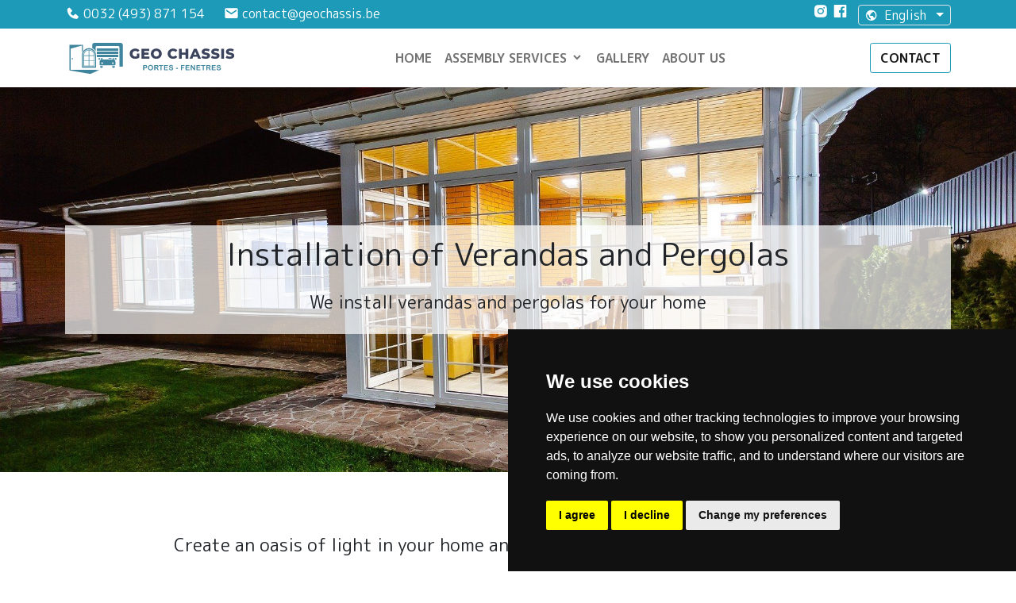

--- FILE ---
content_type: text/html; charset=utf-8
request_url: https://geochassis.be/en/installation-verandas-et-pergolas
body_size: 11172
content:
<!DOCTYPE html>
<html lang="en">

<head>
  <meta charset="utf-8">
  <meta name="viewport" content="width=device-width, initial-scale=1">
  <title>Installation of Verandas and Pergolas - GEO CHASSIS</title>
  <meta name="description" content="The GEO CHASSIS team installs verandas and pergolas for a panoramic view of the exterior of your home and pleasant and comfortable experiences." />
  <base href="https://geochassis.be/" target="_top">
  <link href="https://cdn.jsdelivr.net/npm/bootstrap@5.1.3/dist/css/bootstrap.min.css" rel="stylesheet" integrity="sha384-1BmE4kWBq78iYhFldvKuhfTAU6auU8tT94WrHftjDbrCEXSU1oBoqyl2QvZ6jIW3" crossorigin="anonymous">
  <link rel="stylesheet" href="https://cdnjs.cloudflare.com/ajax/libs/simplelightbox/2.7.0/simple-lightbox.css" integrity="sha512-8WAX0xL/cHZ38RXoX2gtuqkAwmDVAzGwoFVmHvn46IDHGWOjTHx0vcl9OapNrfOzpFtql0SNkv+0y0b5Fm8ZkA==" crossorigin="anonymous" />
  <link rel="stylesheet" href="https://cdnjs.cloudflare.com/ajax/libs/animate.css/4.1.1/animate.min.css" />
  <link href='https://unpkg.com/boxicons@2.0.7/css/boxicons.min.css' rel='stylesheet'>
  <link rel="shortcut icon" href="https://cdn.myelems.com/media/geo-chassis/b8b945c9b98ce6eb7ed2ff168.png">
  <meta name="google-site-verification" content="Pxu0GlxloewQl7SuYHshi9lO4TEqELmwNr4ZsyYQ1bE" />
  <link rel="preconnect" href="https://fonts.gstatic.com">
  <link href="https://fonts.googleapis.com/css2?family=M+PLUS+Rounded+1c:wght@400;700&display=swap" rel="stylesheet">
  <style>
    body {
      font-family: 'M PLUS Rounded 1c', sans-serif;
      /*background: url('https://cdn.myelems.com/media/geo-chassis/b08b7da0287c686cda452af67.png');*/
    }
    
    .cursor-pointer { cursor: pointer; }
    
    .context-dark, .bg-gray-dark, .bg-primary {
        color: #b4c3d0; 
    }
    
    .footer-classic a, .footer-classic a:focus, .footer-classic a:active {
      color: #00bec1;
    	text-decoration: none;
    }
    .nav-list li {
        padding-top: 5px;
        padding-bottom: 5px;
    }
    
    .nav-list li a:hover:before {
        margin-left: 0;
        opacity: 1;
        visibility: visible;
    }
    
    ul, ol {
        list-style: none;
        padding: 0;
        margin: 0;
    }
    
    .row-footer-container {
        border-top: 1px solid rgba(255, 255, 255, 0.1);
    	background-color: #202431;
    }
    .nav-list li a:before {
        content: "-";
        font: 400 21px/1 "Material Design Icons";
        color: #68c4f2;
        display: inline-block;
        vertical-align: baseline;
        margin-left: -28px;
        margin-right: 7px;
        opacity: 0;
        visibility: hidden;
        transition: .22s ease;
    }
    
    .bg-info {
      background-color: #1ca1bf !important;
    }
    
    .border-info {
      border-color: #1C9AB7 !important;
    }
    
    .text-info {
      color: #1C9AB7 !important;
    }
  </style>
</head>

<body>
  <style>
  [elemsio_text_wrapper] ul { margin: 0px; }
  
  .rounded-4 {
  border-radius: 8px;
  }
  .rounded-5 {
  border-radius: 14px;
  }
  .elemsio-gallery-infinite-borders a {
    border: 4px solid transparent;
    border-radius: 10px;
}

.elemsio-gallery-infinite-wrapper {
    display: flex;
    flex-wrap: wrap;
    overflow: hidden;
}

.elemsio-gallery-infinite-wrapper a {
    height: 30vh;
    flex-grow: 1;
    overflow: hidden;
}

.elemsio-gallery-infinite-wrapper a:last-child {
    flex-grow: 10;
}

.elemsio-gallery-infinite-wrapper img {
    max-height: 100%;
    min-width: 100%;
    object-fit: cover;
    vertical-align: center;
    transition: all 0.6s;
}

.elemsio-gallery-infinite-wrapper img:hover {
    transform: scale(1.1);
}

@media (max-aspect-ratio: 1/1) {
    .elemsio-gallery-infinite-wrapper a {
        height: 30vh;
    }
}

@media (max-height: 480px) {
    .elemsio-gallery-infinite-wrapper a {
        height: 80vh;
    }
}

@media (max-aspect-ratio: 1/1) and (max-width: 480px) {
    .elemsio-gallery-infinite-wrapper {
        flex-direction: row;
        justify-content: space-between; /* Added to ensure images are centered */
    }

    .elemsio-gallery-infinite-wrapper a {
        height: auto;
        width: 48%; /* Changed to 48% for two images side by side */
    }

    .elemsio-gallery-infinite-wrapper img {
        width: 100%;
        max-height: 75vh;
        min-width: 0;
    }
}
  
  .elemsio-bg-loading {
  background-image: url("https://cdn.myelems.com/media/elemsio/NlhbpcvL-rFRFZ3WMAeKDDqZu.png") !important;
  
  animation: elemsioLoadingAnimatedBg 20s linear infinite;
  -moz-animation: elemsioLoadingAnimatedBg 20s linear infinite;
  -webkit-animation: elemsioLoadingAnimatedBg 20s linear infinite;
  -ms-animation: elemsioLoadingAnimatedBg 20s linear infinite;
  -o-animation: elemsioLoadingAnimatedBg 20s linear infinite;
  }
  
  @keyframes elemsioLoadingAnimatedBg {
  0% {
    background-position: 0 0;
  }
  100% {
    background-position: -300px 0;
  }
  }
  @-moz-keyframes elemsioLoadingAnimatedBg {
  0% {
    background-position: 0 0;
  }
  100% {
    background-position: -300px 0;
  }
  }
  @-webkit-keyframes elemsioLoadingAnimatedBg {
  0% {
    background-position: 0 0;
  }
  100% {
    background-position: -300px 0;
  }
  }
  @-ms-keyframes elemsioLoadingAnimatedBg {
  0% {
    background-position: 0 0;
  }
  100% {
    background-position: -300px 0;
  }
  }
  @-o-keyframes elemsioLoadingAnimatedBg {
  0% {
    background-position: 0 0;
  }
  100% {
    background-position: -300px 0;
  }
  }
  
</style> <script type="text/javascript">/*function loadCookiesRules() {
  let div_cookies_rules = document.getElementById('div_cookies_rules');
  if (!div_cookies_rules) {
    console.log('inserted into dom');
    document.body.innerHTML +=
      '<div id="div_cookies_rules" class="position-fixed d-flex align-items-center justify-content-center" style="position: absolute; top: 0; left: 0; right: 0; bottom: 0; z-index: 555555; background-color: rgba(0,0,0,0.8);"><iframe class="w-75 h-75 border-0 animate__animated animate__zoomInDown" style="border-radius: 12px; box-shadow: 0 0 0 10px rgba(255, 255, 255, 0.1);" src="http://localhost:8080/cookies-rules.html" onload="loadedCookiesRules();" /></div>';
  }
}

function loadedCookiesRules() {
  console.log('loaded iframe')
  window.addEventListener('message', handleActionsCookiesRules, false)
}

function handleActionsCookiesRules(e) {
  console.log('receiveMessage', e)
  switch (e.data.event) {
    case 'remove-iframe': {
      let div_cookies_rules = document.getElementById('div_cookies_rules')
      if (div_cookies_rules) {
        console.log('close cookies iframe')
        div_cookies_rules.remove()
      }
      break
    }
  }
  // if (e.data.event == "iframe-height") {
  //   vm.iframe.height = parseInt(e.data.pixels) + 10;
  // }
}*/

function checkRecaptchaScore(form, captchaPublicKey) {
  grecaptcha.ready(function() {
    grecaptcha
      .execute(captchaPublicKey, {
        action: 'submit',
      })
      .then(function(tkn) {
        console.log('gotToken', tkn);
        let inputCaptchaResponse = form.querySelector('[name="g-recaptcha-response"]');
        if ( !inputCaptchaResponse ) {
          inputCaptchaResponse = document.createElement("input");
          inputCaptchaResponse.type = "hidden";
          inputCaptchaResponse.name = "g-recaptcha-response";
          form.appendChild(inputCaptchaResponse);
        }
        inputCaptchaResponse.value = tkn;
        form.submit();
        console.log('submitted');
      })
  });
}

document.addEventListener('DOMContentLoaded', function() {
  // Fetch all the forms we want to apply custom Bootstrap validation styles to
  var forms = document.querySelectorAll('.needs-validation');
console.log('forms', forms.length);
  // Loop over them and prevent submission
  Array.prototype.slice.call(forms).forEach(function(form) {
    console.log('add check validation');
    form.addEventListener(
      'submit',
      function(event) {
        if (!form.checkValidity()) {
          event.preventDefault();
          event.stopPropagation();
        }

        form.classList.add('was-validated');
      },
      false
    );
  });
  
  // formWidgets
  const formWidgets = document.querySelectorAll('[elemsio_widget="contact-form"], [elemsio_widget="contact_form"]');

  formWidgets.forEach((formWidget) => {
    const form = formWidget.querySelector('form');

    if (form) {
      console.log('found the form');
      if (form.hasAttribute('captcha_public_key')) {
        form.addEventListener('submit', (e) => {
          if (form.checkValidity()) {
            console.log('form is validated');
            e.stopPropagation();
            e.preventDefault();

            const captchaPublicKey = form.getAttribute('captcha_public_key');
            console.log('captchaPublicKey', captchaPublicKey);

            const submitBtn = form.querySelector('.elemsio-submit-button');

            if (submitBtn && !submitBtn.classList.contains('bg-loading')) {
              submitBtn.classList.add('elemsio-bg-loading');
              if (typeof grecaptcha !== 'object') {
                console.log('adding recaptcha script');
                const recaptchaScript = document.createElement('script');
                recaptchaScript.src =
                  'https://www.google.com/recaptcha/api.js?render=' + captchaPublicKey;
                recaptchaScript.onload = () => {
                  checkRecaptchaScore(form, captchaPublicKey);
                }
                document.body.appendChild(recaptchaScript);
              } else {
                checkRecaptchaScore(form, captchaPublicKey);
              }
            }
          }
        });
      }
    }
  });

  const paymentAccordions = document.querySelectorAll('.elemsio-payment-accordion');
  paymentAccordions.forEach((accordion) => {
    console.log('accordion', new Date().toISOString());
    const paymentForm = accordion.closest('form');
    const accordionButtons = accordion.querySelectorAll('.accordion-button');
    const accordionItems = accordion.querySelectorAll('.accordion-item');

    if (paymentForm) {
      accordionItems.forEach((accordionItem) => {
        const payButtons = accordionItem.querySelectorAll('.btn');

        payButtons.forEach((payButton) => {
          payButton.onclick = (e) => {
            console.log('clicked pay button');
            payButton.classList.add('elemsio-bg-loading');

          }
        })

        let accordionButton = accordionItem.querySelector('.accordion-button');
        accordionButton.onclick = () => {
          // gray unchecked circle
          accordionButtons.forEach((button) => {
            let icon = button.querySelector('i');
            if (icon) {
              icon.style.color = '#ededed';
              icon.classList.remove('fas', 'fa-check-circle', 'bxs-check-circle');
              icon.classList.add('far', 'fa-circle', 'bx-circle');
            }
          })

          // green checked circle
          let icon = accordionButton.querySelector('i');
          if (icon) {
            if (!accordionButton.classList.contains('collapsed')) {
              icon.style.color = '#06c700';
              icon.classList.remove('far', 'fa-circle', 'bx-check');
              icon.classList.add('fas', 'fa-check-circle', 'bxs-check-circle');
            }
          }
        }
      })
    }
  })

  // elemsio infinite scroll gallery
  // let elemsioGalleryInfiniteWrappers = document.querySelectorAll(
  //   ".elemsio-gallery-infinite-wrapper"
  // );
  // elemsioGalleryInfiniteWrappers.forEach((galleryWrapper) => {
  //   let divImages = galleryWrapper.querySelectorAll(".elemsio-gi-img-wrapper");
  //   divImages.forEach((divImage) => {
  //     let title = divImage.innerText;
  //     let html = '<img src="#" alt="' + title + '" title="' + title + '">';
  //     divImage.innerHTML = html;
  //   });
  // });

  //// SimpleLightbox click to zoom images
  let gallery = new SimpleLightbox('.elemsio-gallery a', {
    fileExt: false,
    disableRightClick: true,
  });

  let sliders = document.querySelectorAll('.elemsio-slider');
  sliders.forEach((slider) => {
    let slideDelay = 6000
    let slideDelayAttr = slider.getAttribute('slide_delay');
    if (slideDelayAttr) {
      slideDelay = slideDelayAttr;
    }
    setInterval(
      function(slider) {
        let activeSlide = slider.querySelector('.elemsio-active-slide');

        if (!activeSlide) {
          activeSlide = slider.querySelector('.elemsio-container');
        }

        activeSlide.classList.add('d-none');

        let activeSlides = slider.querySelectorAll('.elemsio-active-slide');
        activeSlides.forEach((activeSlide) => {
          activeSlide.classList.remove('elemsio-active-slide');
        })

        let nextSlide = activeSlide.nextElementSibling;
        if (!nextSlide) {
          nextSlide = slider.firstElementChild;
        }
        let bgUrl = nextSlide.getAttribute('elemsio_bg');
        slider.style.backgroundImage = "url('" + bgUrl + "')";
        slider.style.backgroundSize = 'cover';
        nextSlide.classList.add('elemsio-active-slide');
        nextSlide.classList.remove('d-none');
      },
      slideDelay,
      slider
    );
  })

  //// Animation
  let animatedElems = document.querySelectorAll('.animate__animated');
  animatedElems.forEach((element) => {
    element.isInSlider = element.closest('.elemsio-slider');
    if (!element.isInSlider) {
      element.animateClasses = [];
      element.classList.forEach((className) => {
        if (className.indexOf('animate__') !== -1) {
          element.animateClasses.push(className);
        }
      })
    }
  })

  animatedElems.forEach((element) => {
    if (!element.isInSlider) {
      element.animating = false;
      element.animateClasses.forEach((className) => {
        element.classList.remove(className);
      })
      const rect = element.getBoundingClientRect();
      if (rect.bottom > 0 && rect.top < window.innerHeight) {
        element.animateClasses.forEach((className) => {
          element.classList.add(className);
        })
        element.in = true;
        element.addEventListener('animationend', () => {
          element.animating = false;
        })
      } else {
        element.in = false;
      }
    }
  })

  // elemsio parallax elements
  let elemsioParallaxElements = document.querySelectorAll('[elemsioscrollspeed]');

  let lastWindowScrollY = window.scrollY;
  document.addEventListener(
    'scroll',
    (event) => {
      elemsioParallaxElements.forEach((parallaxElement) => {
        const rect = parallaxElement.getBoundingClientRect();
        if (rect.bottom > 0 && rect.top < window.innerHeight) {
          let elemsioscrollspeed = parseInt(parallaxElement.getAttribute('elemsioscrollspeed'));
          let pageScrollAmount = window.scrollY - lastWindowScrollY;
          // console.log("pageScrollAmount", pageScrollAmount);
          let actualPositionY = parseFloat(
            String(parallaxElement.style.backgroundPositionY).replace('%', '')
          );

          if (elemsioscrollspeed > 0) {
            actualPositionY -= pageScrollAmount / (60 - elemsioscrollspeed / 2);
          }

          if (elemsioscrollspeed < 0) {
            actualPositionY -= pageScrollAmount / (-60 - elemsioscrollspeed / 2);
          }

          if (actualPositionY > 100) {
            actualPositionY = 100;
          }
          if (actualPositionY < 0) {
            actualPositionY = 0;
          }

          parallaxElement.style.backgroundPositionY = actualPositionY + '%';
          // console.log("actualPositionY", actualPositionY);
          // console.log("elemsioscrollspeed", elemsioscrollspeed);
          // console.log("scrollAmount", scrollAmount);
        }
      })
      
      if ( typeof spyElements === 'object' && spyElements.length ) {
        spyElements.forEach((element) => {
          const rect = element.target.getBoundingClientRect();
          if (rect.bottom > 0 && rect.top < window.innerHeight) {
            if (!element.in) {
              element.in = true;
              if ( typeof element.onenter == 'function' ) {
                element.onenter();
              }
            }
          } else {
            if (element.in) {
              element.in = false;
              if ( typeof element.onexit == 'function' ) {
                element.onexit();
              }
            }
          }
        })
      }

      animatedElems.forEach((element) => {
        if (!element.isInSlider && !element.animating) {
          const rect = element.getBoundingClientRect();
          if (rect.bottom > 0 && rect.top < window.innerHeight) {
            if (!element.in) {
              element.in = true;
              element.animating = true;
              element.addEventListener('animationend', () => {
                element.animating = false;
              })
              element.animateClasses.forEach((className) => {
                element.classList.add(className);
              })
            }
          } else {
            if (element.in) {
              element.in = false;
              element.animateClasses.forEach((className) => {
                element.classList.remove(className);
              })
            }
          }
        }
      })

      lastWindowScrollY = window.scrollY;
    }, {
      capture: true,
      passive: true,
    }
  );
})</script>
  <div style="background-color: #1c9ab7 !important;">
    <div class="container py-1">
      <div class="row align-items-center">
        <div class="col-auto">
          <a class="d-inline-flex align-items-center text-white" href="tel:0032493871154" style="text-decoration: none;">
            <i class='bx bxs-phone me-1' style="font-size: 1.2rem;"></i>
            <span class="d-none d-md-inline">0032 (493) 871 154</span>
            <span class="d-inline d-md-none">Telefon</span>
          </a>
        </div>
        <div class="col-auto">
          <a class="d-inline-flex align-items-center text-white" href="/cdn-cgi/l/email-protection#afccc0c1dbceccdbefc8cac0ccc7cedcdcc6dc81cdca" style="text-decoration: none;">
            <i class='bx bxs-envelope me-1' style="font-size: 1.2rem;"></i>
            <span class="d-none d-md-inline"><span class="__cf_email__" data-cfemail="177478796376746357707278747f7664647e64397572">[email&#160;protected]</span></span>
            <span class="d-inline d-md-none">Email</span>
          </a>
        </div>
        <div class="col-auto ms-auto">
          <a class="text-white d-none d-md-inline" href="https://www.instagram.com/geochassis/" target="_blank" style="text-decoration: none;">
            <i class='bx bxl-instagram-alt' style="font-size: 1.3rem;"></i>
          </a>
          <a class="text-white d-none d-md-inline" href="https://www.facebook.com/Geochassis/" target="_blank" style="text-decoration: none;">
            <i class='bx bxl-facebook-square' style="font-size: 1.3rem;"></i>
          </a>
          <div class="d-inline dropdown">
            <button type="button" class="d-inline-flex align-items-center btn btn-outline-secondary border dropdown-toggle text-white px-2 py-0 ms-2" id="dropdownLanguageSelector" data-bs-toggle="dropdown" aria-expanded="false">
              <i class='bx bx-world'></i> <span class="mx-2">English</span>
            </button>
            <ul class="dropdown-menu dropdown-menu-dark dropdown-menu-end" aria-labelledby="dropdownLanguageSelector" style="z-index: 10000;">
              
                <li><a class="dropdown-item" href="https://geochassis.be/ro/installation-verandas-et-pergolas">Româna</a></li>
              
                <li><a class="dropdown-item" href="https://geochassis.be/fr/installation-verandas-et-pergolas">Français</a></li>
              
                <li><a class="dropdown-item" href="https://geochassis.be/en/installation-verandas-et-pergolas">English</a></li>
              
            </ul>
          </div>
        </div>
      </div>
    </div>
  </div>

  <nav class="navbar sticky-top navbar  navbar-expand-lg navbar-light bg-white shadow-sm">
    <div class="container">
      <a class="navbar-brand" href="https://geochassis.be/en">
        <img src="https://cdn.myelems.com/media/geo-chassis/e074ccf9c2ed5a996db56e05c.svg" alt="GEO CHASSIS" title="GEO CHASSIS" style="height: 3rem;">
      </a>
      <button class="navbar-toggler" type="button" data-bs-toggle="collapse" data-bs-target="#navbarText" aria-controls="navbarText" aria-expanded="false" aria-label="Toggle navigation">
        <span class="navbar-toggler-icon"></span>
      </button>
      <div class="collapse navbar-collapse" id="navbarText">
        <ul class="navbar-nav mx-auto mb-2 mb-lg-0">
          

          
          <li class="nav-item"><a class="nav-link text-uppercase fw-bold" href="https://geochassis.be/en/homepage" target="_self">Home</a></li>
          

          

          
          <li class="nav-item dropdown">
            <div class="dropdown">
              <span class="nav-link text-uppercase text-uppercase fw-bold cursor-pointer user-select-none" data-bs-toggle="dropdown" aria-haspopup="true" aria-expanded="false">
                Assembly services <i class='bx bxs-chevron-down'></i>
              </span>
              <div class="dropdown-menu" aria-labelledby="dropdownLanguages">
                
                <a href="https://geochassis.be/en/installation-portes-exterieur-intereur" target="_self" class="dropdown-item">Doors Installation</a>
                
                <a href="https://geochassis.be/en/pose-fenetres" target="_self" class="dropdown-item">Windows Installation</a>
                
                <a href="https://geochassis.be/en/pose-volets-exterieur-interieur" target="_self" class="dropdown-item">Rolling Shutters Installation</a>
                
                <a href="https://geochassis.be/en/installation-portes-de-garage" target="_self" class="dropdown-item">Garage Doors Installation</a>
                
                <a href="https://geochassis.be/en/installation-verandas-et-pergolas" target="_self" class="dropdown-item">Verandas & Pergolas Installation</a>
                
              </div>
            </div>
          </li>
          

          

          
          <li class="nav-item"><a class="nav-link text-uppercase fw-bold" href="https://geochassis.be/en/nos-realisations" target="_self">Gallery</a></li>
          

          

          
          <li class="nav-item"><a class="nav-link text-uppercase fw-bold" href="https://geochassis.be/en/a-propos-de-nous" target="_self">About us</a></li>
          

          
        </ul>
        <span class="navbar-text">
          <a href="https://geochassis.be/en/contact" class="btn btn-outline-info text-uppercase fw-bold border-info rounded-1" role="button" aria-disabled="true">Contact</a>
        </span>
      </div>
    </div>
  </nav>

  <div class="page-content">
    <div class="elemsio-block" style="background: url('https://cdn.myelems.com/media/geo-chassis/0520b90b8ebd28af669635133.jpg') center; background-size: cover;">
  <div class="elemsio-container container-xl py-2">
    <div class="elemsio-row-wrapper py-2">
      <div class="elemsio-row row">
        <div class="elemsio-col col-md">
          <div class="elemsio-widget" widget="spacer" style="opacity: 1;">
            <div class="elemsio-div-space" style="height: 150px;"></div>
          </div>
        </div>
      </div>
    </div>
    <div class="elemsio-row-wrapper py-2" style="background-color: rgba(255,255,255,0.7);">
      <div class="elemsio-row row">
        <div class="elemsio-col col-md">
          <div class="elemsio-widget" widget="header" style="opacity: 1;" elemsioid="elemsio1616399375867">
            <h1 class="elemsio-h mb-0 px-3 py-1 text-center" style="undefined">Installation of Verandas and Pergolas</h1>
          </div>
          <div class="elemsio-widget" widget="text" style="opacity: 1;" elemsioid="elemsio1616399379729">
            <div class="elemsio-text-wrapper p-3">
              <div class="elemsio-text-line text-center" style="font-size: 1.4rem;">We install verandas and pergolas for your home</div>
            </div>
          </div>
        </div>
      </div>
    </div>
    <div class="elemsio-row-wrapper py-2">
      <div class="elemsio-row row">
        <div class="elemsio-col col-md">
          <div class="elemsio-widget" widget="spacer" style="opacity: 1;">
            <div class="elemsio-div-space" style="height: 150px;"></div>
          </div>
        </div>
      </div>
    </div>
  </div>
</div>
<div class="elemsio-block">
  <div class="elemsio-container container-xl py-2">
    <div class="elemsio-row-wrapper py-2">
          <div class="elemsio-row row">
            <div class="elemsio-col col-md"><div class="elemsio-widget" widget="spacer" style="opacity: 1;">
        <div class="elemsio-div-space" style="height: 27px;"></div>
      </div></div>
          </div>
        </div><div class="elemsio-row-wrapper py-2">
      <div class="elemsio-row row">
        <div class="elemsio-col col-md">
          <div class="elemsio-widget" widget="text" style="opacity: 1;" elemsioid="elemsio1616703869277">
            <div class="elemsio-text-wrapper p-3">
              <div class="elemsio-text-line text-start">
              </div>
              <div class="elemsio-text-line text-center" style="font-size: 1.4rem;">Create an oasis of light in your home and also an excellent view of the exterior!</div>
              <div class="elemsio-text-line text-start">
              </div>
            </div>
          </div>
        </div>
      </div>
    </div><div class="elemsio-row-wrapper py-2">
          <div class="elemsio-row row">
            <div class="elemsio-col col-md"><div class="elemsio-widget" widget="spacer" style="opacity: 1;">
        <div class="elemsio-div-space" style="height: 27px;"></div>
      </div></div>
          </div>
        </div>
  </div>
</div><div class="elemsio-block border-top border-bottom" style="background: url('https://cdn.myelems.com/media/geo-chassis/b08b7da0287c686cda452af67.png');">
  <div class="elemsio-container container-xl py-2">
    <div class="elemsio-row-wrapper py-2">
      <div class="elemsio-row row">
        <div class="elemsio-col col-md">
          <div class="elemsio-widget" widget="spacer" style="opacity: 1;">
            <div class="elemsio-div-space" style="height: 28px;"></div>
          </div>
        </div>
      </div>
    </div>
    <div class="elemsio-row-wrapper py-2">
      <div class="elemsio-row row">
        <div class="elemsio-col col-md">
          <div class="elemsio-widget" widget="text" style="opacity: 1;" elemsioid="elemsio1616322958553">
            <div class="elemsio-text-wrapper p-3"><div class="elemsio-text-line text-start">
              </div><div class="elemsio-text-line text-start">
              </div><div class="elemsio-text-line text-start">
              </div><div class="elemsio-text-line text-center text-start" style="font-size: 1.7rem;">The GEO CHASSIS team installs verandas and pergolas for a panoramic view of the exterior of your house.<br></div><div class="elemsio-text-line text-start">
              </div><div class="elemsio-text-line text-start">
              </div><div class="elemsio-text-line text-start">
            </div></div>
          </div>
          <div class="elemsio-widget" widget="text" style="opacity: 1;" elemsioid="elemsio1616499455234">
            <div class="elemsio-text-wrapper p-3">
              <div class="elemsio-text-line text-center"><a href="https://geochassis.be/en/contact" class="btn btn-outline-info shadow-lg rounded-pill btn-lg">Get in touch with us</a></div>
            </div>
          </div>
        </div>
      </div>
    </div>
    <div class="elemsio-row-wrapper py-2">
      <div class="elemsio-row row">
        <div class="elemsio-col col-md">
          <div class="elemsio-widget" widget="spacer" style="opacity: 1;">
            <div class="elemsio-div-space" style="height: 28px;"></div>
          </div>
        </div>
      </div>
    </div>
  </div>
</div>



<div class="elemsio-block">
  <div class="elemsio-container container-xl py-2">
    <div class="elemsio-row-wrapper py-2">
          <div class="elemsio-row row">
            <div class="elemsio-col col-md"><div class="elemsio-widget" widget="spacer" style="opacity: 1;">
        <div class="elemsio-div-space" style="height: 27px;"></div>
      </div></div>
          </div>
        </div><div class="elemsio-row-wrapper py-2">
      <div class="elemsio-row row">
        <div class="elemsio-col col-md">
          <div class="elemsio-widget" widget="header" style="opacity: 1;" elemsioid="elemsio1616499514073">
            <h2 class="elemsio-h mb-0 text-start px-3 py-1">Verandas </h2>
          </div>
          <div class="elemsio-widget" widget="text" style="opacity: 1;" elemsioid="elemsio1616499469321">
            <div class="elemsio-text-wrapper p-3">
              <div class="elemsio-text-line text-start">
              </div>
              <div class="elemsio-text-line text-start" style="font-size: 1.2rem;">Pleasant and comfortable experiences<br></div>
              <div class="elemsio-text-line text-start">
              </div>
            </div>
          </div>
        </div>
      </div>
    </div>
  </div>
</div>
<div class="elemsio-block">
  <div class="elemsio-container container-xl py-2">
    <div class="elemsio-row-wrapper py-2">
      <div class="elemsio-row row align-items-center">
        <div class="elemsio-col col-md">
          <div class="elemsio-widget" widget="text" style="opacity: 1;" elemsioid="elemsio1616499767633">
            <div class="elemsio-text-wrapper p-3"><div class="elemsio-text-line text-start">
              </div><div class="elemsio-text-line text-start">
              </div><div class="elemsio-text-line text-start">
              </div><div class="elemsio-text-line text-start" style="font-size: 1.2rem;">Verandas are relatively small constructions built at the same time or can be added later to your home. Used in both cold and hot weather too, verandas provide an oasis of light and comfort for your home.<br>
Constructed of aluminum, PVC or wood and glass profiles and in most cases in a rustic style, verandas provide a comfortable and economical structure in addition to your home.<br></div><div class="elemsio-text-line text-start" style="font-size: 1.2rem;">
              </div><div class="elemsio-text-line text-start" style="font-size: 1.2rem;"><i><br></i></div><div class="elemsio-text-line text-start" style="font-size: 1.2rem;">
              </div><div class="elemsio-text-line text-start" style="font-size: 1.2rem;"><i>The field of construction has changed a lot in recent times and thanks to high quality double glazing and special seals, verandas offer significant thermal insulation.</i></div><div class="elemsio-text-line text-start">
              </div><div class="elemsio-text-line text-start">
              </div><div class="elemsio-text-line text-start">
            </div></div>
          </div>
        </div>
        <div class="elemsio-col col-md">
          <div class="elemsio-widget animate__animated animate__zoomIn" widget="image" style="opacity: 1;">
            <div class="elemsio-image-wrapper text-center p-2 elemsio-gallery">
              <a href="https://cdn.myelems.com/media/geo-chassis/79b4266d3eeebde8b9797eea5.jpg"><img src="https://cdn.myelems.com/media/geo-chassis/79b4266d3eeebde8b9797eea5_600.jpg" class="img-fluid shadow-lg rounded-3" width="100%" title="Installation of Verandas - GEO CHASSIS" alt="Installation of Verandas - GEO CHASSIS"></a>
            </div>
          </div>
        </div>
      </div>
    </div>
  </div>
</div>
<div class="elemsio-block">
  <div class="elemsio-container container-xl py-2">
    <div class="elemsio-row-wrapper py-2">
      <div class="elemsio-row row">
        <div class="elemsio-col col-md">
          <div class="elemsio-widget" widget="spacer" style="opacity: 1;">
            <div class="elemsio-div-space" style="height: 46px;"></div>
          </div>
        </div>
      </div>
    </div>
  </div>
</div>
<div class="elemsio-block">
  <div class="elemsio-container container-xl py-2">
    <div class="elemsio-row-wrapper py-2">
          <div class="elemsio-row row">
            <div class="elemsio-col col-md"><div class="elemsio-widget" widget="text" style="opacity: 1;" elemsioid="elemsio1618214447968">
        <div class="elemsio-text-wrapper p-3">
          <div class="elemsio-text-line text-center" style="font-size: 1.6rem;">There are two main types of verandas</div>
        </div>
      </div></div>
          </div>
        </div><div class="elemsio-row-wrapper py-2">
      <div class="elemsio-row row">
        <div class="elemsio-col col-md">
          <div class="elemsio-widget" widget="text" style="opacity: 1;" elemsioid="elemsio1616701718298">
            <div class="elemsio-text-wrapper p-3"><div class="elemsio-text-line text-start">
              </div><div class="elemsio-text-line text-start">
              </div><div class="elemsio-text-line text-start">
              </div><div class="elemsio-text-line text-center text-start" style="font-size: 1.2rem;"><span style="color: rgb(0, 145, 234);"><b>◾ Closed verandas</b></span></div><div class="elemsio-text-line text-center text-start" style="font-size: 1.2rem;"><br>Very appreciated around the world, the veranda is a room with a maximum visual opening on the courtyard or the garden of your house or on a picturesque landscape.<br>
              </div><div class="elemsio-text-line text-start">
              </div><div class="elemsio-text-line text-start">
              </div><div class="elemsio-text-line text-start">
            </div></div>
          </div>
        </div>
        <div class="elemsio-col col-md">
          <div class="elemsio-widget" widget="text" style="opacity: 1;" elemsioid="elemsio1616701757586">
            <div class="elemsio-text-wrapper p-3"><div class="elemsio-text-line text-start">
              </div><div class="elemsio-text-line text-start">
              </div><div class="elemsio-text-line text-start">
              </div><div class="elemsio-text-line text-center text-start" style="font-size: 1.2rem;"><b><span style="color: rgb(0, 145, 234);">◾ Open verandas<br></span></b></div><div class="elemsio-text-line text-center text-start" style="font-size: 1.2rem;"><br></div><div class="elemsio-text-line text-center text-start" style="font-size: 1.2rem;">The open veranda is the type of structure that has in addition a large opening, due to the large number of windows, a possibly sliding glass door.<br></div><div class="elemsio-text-line text-start">
              </div><div class="elemsio-text-line text-start">
              </div><div class="elemsio-text-line text-start">
            </div></div>
          </div>
        </div>
      </div>
    </div>
  </div>
</div>
<div class="elemsio-block">
  <div class="elemsio-container container-xl py-2">
    <div class="elemsio-row-wrapper py-2">
      <div class="elemsio-row row">
        <div class="elemsio-col col-md">
          <div class="elemsio-widget" widget="spacer" style="opacity: 1;">
            <div class="elemsio-div-space" style="height: 42px;"></div>
          </div>
        </div>
      </div>
    </div>
  </div>
</div>
<div class="elemsio-block">
  <div class="elemsio-container container-xl py-2">
    <div class="elemsio-row-wrapper py-2">
      <div class="elemsio-row row align-items-center">
        <div class="elemsio-col col-md">
          <div class="elemsio-widget animate__animated animate__zoomIn" widget="image" style="opacity: 1;">
            <div class="elemsio-image-wrapper text-center p-2 elemsio-gallery">
              <a href="https://cdn.myelems.com/media/geo-chassis/c774c993c5cd624361d6050e7.jpg"><img src="https://cdn.myelems.com/media/geo-chassis/c774c993c5cd624361d6050e7_600.jpg" class="img-fluid shadow-lg rounded-3" title="Installation of Pergolas Belgium - GEO CHASSIS" alt="Installation of Pergolas Belgium - GEO CHASSIS" width="100%"></a>
            </div>
          </div>
        </div>
        <div class="elemsio-col col-md">
          <div class="elemsio-widget" widget="header" style="opacity: 1;" elemsioid="elemsio1616782483337">
            <h2 class="elemsio-h mb-0 text-start px-3 py-1">Pergolas</h2>
          </div>
          <div class="elemsio-widget" widget="text" style="opacity: 1;" elemsioid="elemsio1616782479690">
            <div class="elemsio-text-wrapper p-3"><div class="elemsio-text-line text-start">
              </div><div class="elemsio-text-line text-start" style="font-size: 1.2rem;"><b><i><span style="color: rgb(0, 145, 234);">Comfort and satisfaction</span></i></b><br></div><div class="elemsio-text-line text-start">
            </div></div>
          </div>
          <div class="elemsio-widget" widget="text" style="opacity: 1;" elemsioid="elemsio1616499838865">
            <div class="elemsio-text-wrapper p-3"><div class="elemsio-text-line text-start">
              </div><div class="elemsio-text-line text-start">
              </div><div class="elemsio-text-line text-start">
              </div><div class="elemsio-text-line text-start" style="font-size: 1.2rem;"><b>Pergolas</b>, often seen as an accessory structure for homes, are typically located outside the main building and may or may not have window closures.<br>
<br><i>
They are much more versatile outdoor structures than verandas and in most cases have a larger surface area.</i><br></div><div class="elemsio-text-line text-start">
              </div><div class="elemsio-text-line text-start">
              </div><div class="elemsio-text-line text-start">
            </div></div>
          </div>
        </div>
      </div>
    </div>
  </div>
</div>
<div class="elemsio-block">
  <div class="elemsio-container container-xl py-2">
    <div class="elemsio-row-wrapper py-2">
      <div class="elemsio-row row">
        <div class="elemsio-col col-md">
          <div class="elemsio-widget" widget="spacer" style="opacity: 1;">
            <div class="elemsio-div-space" style="height: 55px;"></div>
          </div>
        </div>
      </div>
    </div>
    
  </div>
</div>
<div class="elemsio-block">
  <div class="elemsio-container container-xl py-2">
    
    <div class="elemsio-row-wrapper py-2">
      <div class="elemsio-row row">
        <div class="elemsio-col col-md">
          <div class="elemsio-widget" widget="text" style="opacity: 1;" elemsioid="elemsio1616500096905">
            <div class="elemsio-text-wrapper p-3"><div class="elemsio-text-line text-start">
              </div><div class="elemsio-text-line text-start">
              </div><div class="elemsio-text-line text-start">
              </div><div class="elemsio-text-line text-center text-start" style="font-size: 1.2rem;">A veranda or pergola offers you comfort, light and space but&nbsp;</div><div class="elemsio-text-line text-center text-start" style="font-size: 1.2rem;"><b>also increases the real estate value of your home and your space.</b><br></div><div class="elemsio-text-line text-start">
              </div><div class="elemsio-text-line text-start">
              </div><div class="elemsio-text-line text-start">
            </div></div>
          </div>
          <div class="elemsio-widget" widget="spacer" style="opacity: 1;">
            <div class="elemsio-div-space" style="height: 60px;"></div>
          </div>
        </div>
      </div>
    </div>
  </div>
</div>
<div class="elemsio-block">
  <div class="elemsio-container container-xl py-2">
    <div class="elemsio-row-wrapper py-2">
      <div class="elemsio-row row">
        <div class="elemsio-col col-md">
          <div class="elemsio-widget" widget="text" style="opacity: 1;" elemsioid="elemsio1616755452145">
            <div class="elemsio-text-wrapper p-3"><div class="elemsio-text-line text-start">
              </div><div class="elemsio-text-line text-start">
              </div><div class="elemsio-text-line text-start">
              </div><div class="elemsio-text-line text-center text-start" style="font-size: 1.2rem;">It's good to know!<br></div><div class="elemsio-text-line text-center text-start" style="font-size: 1.2rem;"><br></div><div class="elemsio-text-line text-center text-start" style="font-size: 1.2rem;">You can save both the veranda and the pergola in two extremely useful spaces: a dining nook, a play area, a summer kitchen, etc. as well as a place to relax, equipped with sofas, armchairs, etc. To feel closer to nature, you can decorate with accessories and green plates.<br></div><div class="elemsio-text-line text-start">
              </div><div class="elemsio-text-line text-start">
              </div><div class="elemsio-text-line text-start">
            </div></div>
          </div>
        </div>
      </div>
    </div><div class="elemsio-row-wrapper py-2">
          <div class="elemsio-row row">
            <div class="elemsio-col col-md"><div class="elemsio-widget" widget="spacer" style="opacity: 1;">
        <div class="elemsio-div-space" style="height: 45px;"></div>
      </div></div>
          </div>
        </div>
  </div>
</div>
<div class="elemsio-block">
      <div class="elemsio-container container-xl py-2">
        <div class="elemsio-row-wrapper py-2">
          <div class="elemsio-row row">
            <div class="elemsio-col col-md"><div class="elemsio-widget" widget="header" style="opacity: 1;" elemsioid="elemsio1617097967681">
        <h2 class="elemsio-h mb-0 px-3 py-1 text-center" style="color: rgb(0, 145, 234);">CREATIONS</h2>
      </div></div>
          </div>
        </div>
      </div>
    </div><div class="elemsio-block">
      <div class="elemsio-container container-xl py-2">
        <div class="elemsio-row-wrapper py-2">
          <div class="elemsio-row row">
            <div class="elemsio-col col-md"><div class="elemsio-widget" widget="spacer" style="opacity: 1;">
        <div class="elemsio-div-space" style="height: 64px;"></div>
      </div></div>
          </div>
        </div><div class="elemsio-row-wrapper py-2">
          <div class="elemsio-row row align-items-center">
            <div class="elemsio-col col-md"><div class="elemsio-widget" widget="spacer" style="opacity: 1;">
        <div class="elemsio-div-space" style="height: 100px;"></div>
      </div></div><div class="elemsio-col col-md"><div class="elemsio-widget animate__animated animate__flipInY" widget="image" style="opacity: 1;">
        <div class="elemsio-image-wrapper text-center p-2 elemsio-gallery">
          <a href="https://cdn.myelems.com/media/geo-chassis/c7b96e91531aef4fb842aac87.jpg"><img src="https://cdn.myelems.com/media/geo-chassis/c7b96e91531aef4fb842aac87_600.jpg" class="img-fluid rounded-circle" title="Veranda installation made by the GEO CHASSIS team" alt="Veranda installation made by the GEO CHASSIS team" width="100%"></a>
        </div>
      </div></div><div class="elemsio-col col-md"><div class="elemsio-widget" widget="spacer" style="opacity: 1;">
        <div class="elemsio-div-space" style="height: 100px;"></div>
      </div></div>
          </div>
        </div><div class="elemsio-row-wrapper py-2">
          <div class="elemsio-row row">
            <div class="elemsio-col col-md"><div class="elemsio-widget" widget="spacer" style="opacity: 1;">
        <div class="elemsio-div-space" style="height: 51px;"></div>
      </div><div class="elemsio-widget" widget="text" style="opacity: 1;" elemsioid="elemsio1617098648842">
        <div class="elemsio-text-wrapper p-3"><div class="elemsio-text-line text-start">
          </div><div class="elemsio-text-line text-center text-start" style="font-size: 1.2rem;"><b>To see more projects, see our achievements.</b><br></div><div class="elemsio-text-line text-start">
        </div></div>
      </div><div class="elemsio-widget" widget="text" style="opacity: 1;" elemsioid="elemsio1617789527036">
        <div class="elemsio-text-wrapper p-3"><div class="elemsio-text-line text-start">
          </div><div class="elemsio-text-line text-center text-start"><a href="https://geochassis.be/en/nos-realisations" class="btn btn-outline-info shadow-lg rounded-pill btn-lg">CREATIONS</a></div><div class="elemsio-text-line text-start">
        </div></div>
      </div></div>
          </div>
        </div>
      </div>
    </div><div class="elemsio-block">
  <div class="elemsio-container container-xl py-2">
    <div class="elemsio-row-wrapper py-2">
      <div class="elemsio-row row">
        <div class="elemsio-col col-md">
          <div class="elemsio-widget" widget="spacer" style="opacity: 1;">
            <div class="elemsio-div-space" style="height: 63px;"></div>
          </div>
          <div class="elemsio-widget" widget="text" style="opacity: 1;" elemsioid="elemsio1616755480409">
            <div class="elemsio-text-wrapper p-3"><div class="elemsio-text-line text-start">
              </div><div class="elemsio-text-line text-start">
              </div><div class="elemsio-text-line text-start">
              </div><div class="elemsio-text-line text-center text-start" style="font-size: 1.5rem;"><b><span style="color: rgb(84, 110, 122);">Contact us to help you choose the type of structure: veranda or pergola that meets your needs and expectations.</span></b><br></div><div class="elemsio-text-line text-start">
              </div><div class="elemsio-text-line text-start">
              </div><div class="elemsio-text-line text-start">
            </div></div>
          </div>
        </div>
      </div>
    </div>
  </div>
</div>
<div class="elemsio-block">
  <div class="elemsio-container container-xl py-2">
    <div class="elemsio-row-wrapper py-2">
      <div class="elemsio-row row">
        <div class="elemsio-col col-md">
          <div class="elemsio-widget" widget="spacer" style="opacity: 1;">
            <div class="elemsio-div-space" style="height: 72px;"></div>
          </div>
        </div>
      </div>
    </div>
  </div>
</div>
  </div>
    <script data-cfasync="false" src="/cdn-cgi/scripts/5c5dd728/cloudflare-static/email-decode.min.js"></script><script></script>

  <footer class="section footer-classic context-dark bg-image" style="background: #2d3246;">
    <div class="bg-light border-top">
      <div class="container-fluid py-5">
        <div class="row justify-content-center">
          <div class="col-6 col-md-2">
            <a href="https://geochassis.be/en/pose-fenetres">
              <div class="text-center">
                <img src="https://cdn.myelems.com/media/geo-chassis/e01a511aa66fff71c0ebfe643_200.png" class="img-fluid" style="max-height: 5.5rem;" alt="Montaje Ferestre" title="Montaje Ferestre" />
                <div class="h5 pt-3">
                  
                  Windows Installations
                </div>
              </div>
            </a>
          </div>
          <div class="col-6 col-md-2">
            <a href="https://geochassis.be/en/pose-volets-exterieur-interieur">
              <div class="text-center">
                <img src="https://cdn.myelems.com/media/geo-chassis/9fbe1538dc26eed8d038ed444_200.png" class="img-fluid" style="max-height: 5.5rem;" alt="Montaje Ferestre" title="Montaje Ferestre" />
                <div class="h5 pt-3">
                  
                  Rolling Shutters Installation
                </div>
              </div>
            </a>
          </div>
          <div class="col-6 col-md-2 mt-5 mt-md-0">
            <a href="https://geochassis.be/en/installation-portes-exterieur-intereur">
              <div class="text-center">
                <img src="https://cdn.myelems.com/media/geo-chassis/7ee74fff6ff154d65022b03c1_200.png" class="img-fluid" style="max-height: 5.5rem;" alt="Montaje Usi" title="Montaje Usi" />
                <div class="h5 pt-3">
                  
                  Doors Installation
                </div>
              </div>
            </a>
          </div>
          <div class="col-6 col-md-2 mt-5 mt-md-0">
            <a href="https://geochassis.be/en/installation-portes-de-garage">
              <div class="text-center">
                <img src="https://cdn.myelems.com/media/geo-chassis/5201342e3bd2c1289607e2c22_200.png" class="img-fluid" style="max-height: 5.5rem;" alt="Montaje Garaj" title="Montaje Garaj" />
                <div class="h5 pt-3">
                  
                  Garage Doors Installation
                </div>
              </div>
            </a>
          </div>
          <div class="col-6 col-md-2 mt-5 mt-md-0">
            <a href="https://geochassis.be/en/installation-verandas-et-pergolas">
              <div class="text-center">
                <img src="https://cdn.myelems.com/media/geo-chassis/20c94f4dcaefc5e7efc86064d_200.png" class="img-fluid" style="max-height: 5.5rem;" alt="Montaje Verande" title="Montaje Verande" />
                <div class="h5 pt-3">
                  
                  Verandas Installation
                </div>
              </div>
            </a>
          </div>
        </div>
      </div>
    </div>

    <div class="container py-3">
      <div class="row">
        <div class="col-md">
          <a href="https://geochassis.be/en">
            <div class="text-center pt-2 pb-4">
              <img src="https://cdn.myelems.com/media/geo-chassis/7e741cfb6afa254cdd09731a3.svg" class="img-fluid" style="height: 4rem;" alt="GEO CHASSIS" title="GEO CHASSIS">
            </div>
          </a>
          <div class="text-center px-4">
            
            Installation of interior and exterior doors PVC-wood-aluminum, windows, garage doors and verandas, blinds, velux. Execution A - Z and assistance.
          </div>
        </div>
        <div class="col-md text-center mt-4 mt-md-0">
          <h5 class="text-uppercase context-dark py-3">
            
            Links
          </h5>
          <ul class="nav-list">
            
            <li><a href="https://geochassis.be/en/homepage" target="_self">Home</a></li>
            
            <li><a href="https://geochassis.be/en/a-propos-de-nous" target="_self">About us</a></li>
            
            <li><a href="https://geochassis.be/en/nos-realisations" target="_self">Gallery</a></li>
            
          </ul>
        </div>
        <div class="col-md text-center mt-4 mt-md-0">
          <h5 class="text-uppercase context-dark py-3">
            
            Terms
          </h5>
          <ul class="nav-list">
            
            <li><a href="https://geochassis.be/en/politique-des-cookies" target="_self">Cookies policy</a></li>
            
            <li><a href="https://geochassis.be/en/politique-de-confidentialite" target="_self">Privacy policy</a></li>
            
            <li><a href="https://geochassis.be/en/conditii-generale-in-asteptare" target="_self">Terms and conditions</a></li>
            
            <li><a href="https://geochassis.be/en/copyright-images" target="_self">Copyright images</a></li>
            
          </ul>
        </div>
        <div class="col-md text-center mt-4 mt-md-0">
          <h5 class="text-uppercase context-dark py-3">Contact</h5>
          <div class="btn-group-vertical mb-2">
            <a href="tel:0032493871154" class="btn btn-outline-info border text-white"><i class='bx bxs-phone'></i> 0493 87 11 54</a>
            <a href="tel:0032493297173" class="btn btn-outline-info border text-white"><i class='bx bxs-phone'></i> 0493 29 71 73</a>
          </div>
          <a href="/cdn-cgi/l/email-protection#32515d5c465351467255575d515a5341415b411c5057" class="d-block text-white"><span class="__cf_email__" data-cfemail="50333f3e243133241037353f333831232339237e3235">[email&#160;protected]</span></a>
          <br><br>
          <a href="https://www.instagram.com/geochassis/" class="text-white" target="_blank"><i class='bx bxl-instagram-alt bx-sm'></i></a>
          <a href="https://www.facebook.com/Geochassis/" class="text-white" target="_blank"><i class='bx bxl-facebook-square bx-sm'></i></a>
          <a href="https://geochassis.be/en/contact" class="text-white"><i class='bx bxs-envelope bx-sm'></i></a>
        </div>
      </div>
    </div>
    <div class="text-center row-footer-container mt-3 py-3">
      Copyright <i class='bx bx-copyright'></i> 2026 - GEO CHASSIS
    </div>
  </footer>
  <div class="text-center pt-2 mb-4">
    <a href="https://webshop-solutions.be" target="_blank" class="text-secondary small">Par WebShop Solutions</a>
  </div>
  
<!-- Load Facebook SDK for JavaScript -->
<div id="fb-root"></div>
<script data-cfasync="false" src="/cdn-cgi/scripts/5c5dd728/cloudflare-static/email-decode.min.js"></script><script>
const facebookChat = () => {
  window.fbAsyncInit = function() {
    FB.init({
      xfbml            : true,
      version          : 'v10.0'
    });
  };

  (function(d, s, id) {
  var js, fjs = d.getElementsByTagName(s)[0];
  if (d.getElementById(id)) return;
  js = d.createElement(s); js.id = id;
  js.src = 'https://connect.facebook.net/fr_FR/sdk/xfbml.customerchat.js';
  fjs.parentNode.insertBefore(js, fjs);
  }(document, 'script', 'facebook-jssdk'));
}
setTimeout(facebookChat, 4000);</script>
<div class="fb-customerchat" attribution="setup_tool" page_id="102746888092930" theme_color="#3E859D" logged_in_greeting="Des questions ? On est là pour vous aider !" logged_out_greeting="Des questions ? On est là pour vous aider !"></div>
<!-- Your Chat Plugin code -->
  
  <script src="https://cdn.jsdelivr.net/npm/@popperjs/core@2.10.2/dist/umd/popper.min.js" integrity="sha384-7+zCNj/IqJ95wo16oMtfsKbZ9ccEh31eOz1HGyDuCQ6wgnyJNSYdrPa03rtR1zdB" crossorigin="anonymous"></script>
  <script src="https://cdn.jsdelivr.net/npm/bootstrap@5.1.3/dist/js/bootstrap.min.js" integrity="sha384-QJHtvGhmr9XOIpI6YVutG+2QOK9T+ZnN4kzFN1RtK3zEFEIsxhlmWl5/YESvpZ13" crossorigin="anonymous"></script>
  <script src="https://cdnjs.cloudflare.com/ajax/libs/simplelightbox/2.7.0/simple-lightbox.min.js" integrity="sha512-ZajFBgnksNp8Rj+AbmYe8ueOu45HiSjtf3QpqnRbHlq719m6VK0FkbYIqQ8wEnlVuJ1i9pC+z6Z9ewmDnUTMCg==" crossorigin="anonymous"></script>
  <script defer src="https://cdn.jsdelivr.net/npm/js-cookie@2/src/js.cookie.min.js"></script>
  <!-- Global site tag (gtag.js) - Google Analytics -->
<script async src="https://www.googletagmanager.com/gtag/js?id=G-MG7VTHYQPC"></script>
<script>
  window.dataLayer = window.dataLayer || [];
  function gtag(){dataLayer.push(arguments);}
  gtag('js', new Date());

  gtag('config', 'G-MG7VTHYQPC');
</script>

<!-- Cookie Consent by FreePrivacyPolicy.com https://www.FreePrivacyPolicy.com -->
<script type="text/javascript" src="//www.freeprivacypolicy.com/public/cookie-consent/4.1.0/cookie-consent.js" charset="UTF-8"></script>
<script type="text/javascript" charset="UTF-8">
document.addEventListener('DOMContentLoaded', function () {
cookieconsent.run({"notice_banner_type":"simple","consent_type":"express","palette":"dark","language":"en","page_load_consent_levels":["strictly-necessary"],"notice_banner_reject_button_hide":false,"preferences_center_close_button_hide":false,"page_refresh_confirmation_buttons":false,"website_name":"GEO CHASSIS","website_privacy_policy_url":"https://geochassis.be/politique-de-confidentialite"});
});
</script>

<noscript>Cookie Consent by <a href="https://www.freeprivacypolicy.com/">Free Privacy Policy Generator</a></noscript>
<!-- End Cookie Consent by FreePrivacyPolicy.com https://www.FreePrivacyPolicy.com -->





<!-- Below is the link that users can use to open Preferences Center to change their preferences. Do not modify the ID parameter. Place it where appropriate, style it as needed. -->

<a href="#" id="open_preferences_center">Update cookies preferences</a>

<script defer src="https://static.cloudflareinsights.com/beacon.min.js/vcd15cbe7772f49c399c6a5babf22c1241717689176015" integrity="sha512-ZpsOmlRQV6y907TI0dKBHq9Md29nnaEIPlkf84rnaERnq6zvWvPUqr2ft8M1aS28oN72PdrCzSjY4U6VaAw1EQ==" data-cf-beacon='{"version":"2024.11.0","token":"80ec798d9caf4e3e95fc439cb2dd177d","r":1,"server_timing":{"name":{"cfCacheStatus":true,"cfEdge":true,"cfExtPri":true,"cfL4":true,"cfOrigin":true,"cfSpeedBrain":true},"location_startswith":null}}' crossorigin="anonymous"></script>
</body>

</html>

--- FILE ---
content_type: image/svg+xml
request_url: https://cdn.myelems.com/media/geo-chassis/e074ccf9c2ed5a996db56e05c.svg
body_size: 4219
content:
<svg xmlns="http://www.w3.org/2000/svg" width="50mm" height="11mm" viewBox="0 0 50 11"><path d="M1.9 5.753a.193.193 0 10.387 0 .193.193 0 00-.386 0" fill="#3e859d"/><path d="M1.594 2.83l3.269-.907V3.96s.053-.295.293-.508V1.737H1.275v7.362l6.021 1.029 2.656-1.155-8.358-.051z" fill="#3e859d"/><path d="M5.167 4.748c0-.96.78-1.74 1.74-1.74.959 0 1.74.78 1.74 1.74v3.267h-3.48zm-.303 3.57H8.95v-3.57a2.043 2.043 0 10-4.085 0z" fill="#3e859d"/><path d="M8.354 4.76h-1.37V3.308c.762.04 1.37.672 1.37 1.444zm0 1.409h-1.37V4.914h1.37zm0 1.571h-1.37V6.323h1.37zM6.83 4.76H5.46v-.007c0-.772.608-1.405 1.37-1.444zm0 1.409H5.46V4.914h1.37zm0 1.571H5.46V6.323h1.37zm.077-4.585c-.883 0-1.599.715-1.599 1.598v3.139h3.197V4.753c0-.883-.716-1.598-1.598-1.598M16.696 1.793a.573.573 0 00-.068-.276c-.135-.251-.351-.367-.63-.368H8.538c-.376 0-.687.266-.691.607-.009.649-.01.3-.01.949.467.159.873.603 1.005.96v-1.2c0-.04-.002-.082.002-.123a.264.264 0 01.222-.248.757.757 0 01.143-.01h6.195c.187.01.291.115.292.3v2.518l.001 2.938c0 .133.046.178.18.179.196.002.391 0 .586 0 .209 0 .232-.022.232-.227l-.002-2.835c0-1.055 0-2.11.002-3.164" fill="#3e859d"/><path d="M13.816 7.254c-.14.001-.242-.096-.245-.232a.241.241 0 11.483-.006.23.23 0 01-.238.238m-3.1 0c-.144.002-.248-.097-.249-.24a.248.248 0 01.24-.243c.13 0 .241.11.243.241a.23.23 0 01-.234.242M14.25 6.05c-.162-.095-.176-.22-.185-.37-.001-.02-.003-.042-.002-.062.003-.082-.034-.114-.117-.114-.209-.002-.213 0-.188.213a.356.356 0 01.001.102.2.2 0 01-.217.175c-.444-.029-.888-.004-1.332-.007-.413-.003-.826-.001-1.238-.005-.15-.001-.223-.088-.208-.238.026-.25.025-.25-.219-.24-.06.003-.087.024-.09.085-.004.089-.014.177-.019.266-.003.054-.016.098-.07.126-.272.144-.394.379-.4.68-.004.225-.002.451 0 .677 0 .209.085.292.293.293h4.006c.194 0 .284-.089.286-.283.002-.232.004-.466 0-.698-.005-.247-.09-.474-.301-.6M9.29 3.45l.114.002h5.783c.162-.001.186-.025.187-.184V2.95c0-.167-.015-.181-.182-.181H9.327c-.148 0-.164.018-.165.167 0 .127.003.253 0 .38-.003.091.04.133.129.134M15.142 3.676H9.287c-.084 0-.126.041-.125.127v.37c0 .173.014.187.187.187H15.235c.08 0 .135-.03.137-.116.002-.15.002-.301 0-.452-.001-.073-.042-.113-.117-.115a6.01 6.01 0 00-.113-.001M15.219 4.585H9.29c-.088.003-.131.044-.13.135.003.123.001.246.001.37 0 .163.014.177.175.177h5.896c.113 0 .14-.026.141-.139.002-.13.002-.26 0-.39-.002-.12-.033-.15-.155-.153M14.309 7.866H13.857c-.26.005-.237-.046-.234.243 0 .14.09.23.23.237.103.005.206.005.308 0 .112-.005.198-.07.22-.167.021-.084.011-.17.008-.256-.002-.05-.04-.057-.08-.057M10.816 7.866H10.354c-.237.006-.23-.056-.222.244.003.14.095.23.233.236.106.005.212.004.318 0a.212.212 0 00.197-.14c.038-.094.02-.195.014-.293-.003-.046-.044-.046-.078-.047" fill="#3e859d"/><path d="M12.992 5.757v-.001h.43c.033-.001.075.005.063-.052-.017-.085-.158-.2-.246-.2-.147-.002-.294.01-.44-.004-.144-.013-.22.062-.287.17-.04.064-.015.087.05.087h.43M14.844 5.623c-.037-.099-.101-.133-.2-.102-.091.03-.18.065-.27.098-.046.016-.078.042-.072.092 0 .04.002.075.032.098.082.062.163.125.227.206.014.018.034.02.056.018.24-.017.315-.124.246-.351a.651.651 0 00-.019-.06M10.14 5.613l-.203-.072c-.159-.056-.223-.023-.27.142-.011.036-.022.072-.028.109-.021.129.183.298.294.23.103-.061.183-.16.272-.244.012-.012.009-.039.008-.033.008-.083-.022-.115-.073-.132" fill="#3e859d"/><path d="M20.745 4.22h.712V5.4c-.163.117-.35.206-.561.269a2.233 2.233 0 01-.635.093c-.298 0-.567-.063-.805-.189a1.41 1.41 0 01-.765-1.291 1.405 1.405 0 01.769-1.292c.241-.126.513-.189.817-.189.266 0 .505.045.716.134.212.09.388.218.529.387l-.512.463a.905.905 0 00-.692-.317c-.244 0-.44.074-.59.222-.15.147-.224.345-.224.592 0 .157.034.297.102.42.068.124.163.22.285.29.122.068.261.103.419.103.154 0 .3-.03.435-.093zM24.377 5.083v.622h-2.286V2.858h2.233v.622H22.89v.48h1.265v.602h-1.265v.52zM26.77 4.993a.729.729 0 00.276-.286.869.869 0 00.101-.425.869.869 0 00-.101-.426.729.729 0 00-.277-.286.764.764 0 00-.39-.102.763.763 0 00-.39.102.731.731 0 00-.277.286.869.869 0 00-.102.426c0 .16.034.301.102.425a.731.731 0 00.667.388.764.764 0 00.39-.102m-1.202.578a1.436 1.436 0 01-.565-.529 1.434 1.434 0 01-.205-.76c0-.282.068-.536.205-.761.137-.225.325-.401.565-.529a1.7 1.7 0 01.812-.191c.301 0 .571.063.811.191.24.128.429.304.566.529.136.225.205.479.205.76 0 .283-.069.536-.205.761a1.434 1.434 0 01-.566.529c-.24.128-.51.191-.811.191a1.7 1.7 0 01-.812-.191M30.428 5.573a1.411 1.411 0 01-.559-.527 1.451 1.451 0 01-.204-.764c0-.285.068-.54.204-.765.135-.225.322-.401.56-.527.236-.126.504-.189.802-.189.26 0 .495.046.704.138.209.092.383.225.52.399l-.512.464c-.184-.223-.408-.334-.67-.334a.83.83 0 00-.414.102.704.704 0 00-.28.286.88.88 0 00-.1.426c0 .16.033.301.1.425.066.123.16.219.28.287a.83.83 0 00.413.101c.263 0 .487-.111.671-.333l.513.463a1.352 1.352 0 01-.52.399 1.726 1.726 0 01-.705.138c-.298 0-.566-.063-.803-.189M35.645 2.858v2.847h-.805v-1.11H33.74v1.11h-.805V2.858h.805v1.07h1.099v-1.07zM38.008 4.558l-.366-.911-.366.911zm.236.594H37.04l-.223.553h-.822l1.257-2.847h.793l1.26 2.847h-.837zM39.985 5.677a1.642 1.642 0 01-.529-.228l.265-.594c.127.084.275.152.443.204.168.051.334.077.497.077.309 0 .463-.077.463-.232 0-.081-.044-.142-.132-.181-.088-.04-.23-.08-.425-.124a4.018 4.018 0 01-.537-.149.9.9 0 01-.37-.254c-.103-.116-.155-.274-.155-.472 0-.173.048-.33.143-.47a.953.953 0 01.425-.331c.188-.081.42-.122.693-.122.188 0 .372.02.553.063.182.042.342.103.48.185l-.248.598a1.656 1.656 0 00-.789-.22c-.16 0-.277.024-.35.072-.073.047-.11.109-.11.185 0 .075.044.133.13.17.088.038.227.078.42.118.217.046.396.096.539.149a.93.93 0 01.37.252c.104.115.156.272.156.47a.8.8 0 01-.142.464.97.97 0 01-.427.331c-.19.083-.42.124-.692.124-.23 0-.454-.028-.67-.085M42.739 5.677a1.642 1.642 0 01-.529-.228l.264-.594c.128.084.276.152.444.204.168.051.334.077.496.077.31 0 .464-.077.464-.232 0-.081-.044-.142-.132-.181-.088-.04-.23-.08-.425-.124a4.018 4.018 0 01-.537-.149.897.897 0 01-.37-.254c-.103-.116-.155-.274-.155-.472 0-.173.047-.33.142-.47a.953.953 0 01.425-.331c.189-.081.42-.122.694-.122.187 0 .372.02.553.063.182.042.342.103.48.185l-.248.598a1.656 1.656 0 00-.789-.22c-.16 0-.277.024-.35.072-.073.047-.11.109-.11.185 0 .075.044.133.13.17.087.038.227.078.42.118.216.046.396.096.538.149a.933.933 0 01.37.252c.105.115.158.272.158.47a.801.801 0 01-.143.464.97.97 0 01-.427.331c-.19.083-.42.124-.692.124-.23 0-.454-.028-.671-.085M45.163 2.858h.806v2.847h-.806zM46.994 5.677a1.639 1.639 0 01-.529-.228l.264-.594c.128.084.276.152.444.204.168.051.333.077.496.077.31 0 .464-.077.464-.232 0-.081-.044-.142-.132-.181-.089-.04-.23-.08-.425-.124a4.018 4.018 0 01-.537-.149.897.897 0 01-.37-.254c-.104-.116-.155-.274-.155-.472 0-.173.047-.33.142-.47a.951.951 0 01.425-.331c.189-.081.42-.122.694-.122.187 0 .371.02.553.063.182.042.342.103.48.185l-.248.598a1.657 1.657 0 00-.789-.22c-.16 0-.277.024-.35.072-.073.047-.11.109-.11.185 0 .075.043.133.13.17.087.038.227.078.42.118.216.046.396.096.538.149a.932.932 0 01.37.252c.105.115.157.272.157.47a.801.801 0 01-.143.464.968.968 0 01-.426.331c-.19.083-.42.124-.692.124a2.62 2.62 0 01-.671-.085" fill="#3b435d"/><path d="M23.089 7.78h-.206v.461h.206a.63.63 0 00.18-.023.213.213 0 00.111-.074.22.22 0 00.039-.135.23.23 0 00-.059-.162c-.044-.045-.134-.067-.271-.067m.074.691h-.28V8.9c0 .061-.014.107-.043.139a.141.141 0 01-.11.047.143.143 0 01-.11-.047c-.028-.031-.042-.077-.042-.137V7.738c0-.068.015-.116.046-.145.03-.029.08-.043.147-.043h.392c.116 0 .205.01.268.027a.386.386 0 01.262.232.514.514 0 01.035.194c0 .154-.047.27-.142.35-.094.079-.236.118-.423.118M25.145 8.3a.708.708 0 00-.053-.287.399.399 0 00-.38-.246.413.413 0 00-.17.035.37.37 0 00-.134.1.475.475 0 00-.089.169.764.764 0 00-.032.23c0 .085.01.163.032.232.022.07.052.127.092.173.04.046.085.08.136.102a.412.412 0 00.168.034c.078 0 .15-.02.216-.058.066-.04.118-.1.156-.182a.7.7 0 00.058-.301m-.434-.777a.81.81 0 01.403.095.618.618 0 01.255.271.919.919 0 01.086.413c0 .116-.015.222-.047.318a.688.688 0 01-.142.248.625.625 0 01-.233.16.842.842 0 01-.316.056.842.842 0 01-.317-.057.628.628 0 01-.375-.411 1.015 1.015 0 01-.048-.316.98.98 0 01.05-.32.691.691 0 01.144-.247.623.623 0 01.231-.156.832.832 0 01.31-.054M26.366 7.78h-.282v.414h.274a.768.768 0 00.185-.018.222.222 0 00.115-.066.187.187 0 00.04-.126.192.192 0 00-.121-.182.644.644 0 00-.211-.023m-.175.635h-.107v.484c0 .065-.014.112-.042.142a.144.144 0 01-.11.045.14.14 0 01-.114-.048c-.026-.03-.04-.077-.04-.139v-1.16c0-.067.015-.114.044-.144.03-.03.077-.044.143-.044h.498c.068 0 .127.003.176.01a.442.442 0 01.257.12c.036.037.064.08.083.129.019.05.028.101.028.156a.375.375 0 01-.095.27.547.547 0 01-.289.143.555.555 0 01.156.128c.05.056.093.116.132.18.039.063.069.12.09.171a.333.333 0 01.033.106c0 .02-.006.04-.02.059a.129.129 0 01-.05.046.16.16 0 01-.077.017.148.148 0 01-.087-.024.242.242 0 01-.06-.061 2.07 2.07 0 01-.068-.11l-.123-.203a1.141 1.141 0 00-.118-.171.294.294 0 00-.105-.08.36.36 0 00-.135-.022M28.235 7.802h-.334V8.9c0 .063-.014.11-.042.14a.141.141 0 01-.11.046.143.143 0 01-.11-.046c-.028-.031-.043-.078-.043-.14V7.802h-.333c-.052 0-.091-.011-.116-.034a.116.116 0 01-.038-.091c0-.04.013-.07.04-.093a.173.173 0 01.114-.034h.972c.053 0 .092.012.118.035a.118.118 0 01.038.092.115.115 0 01-.039.09c-.026.024-.065.035-.117.035M29.63 7.786h-.688v.37h.634c.047 0 .081.011.105.032.022.02.034.048.034.083a.112.112 0 01-.034.084c-.023.021-.058.032-.105.032h-.634v.43h.712c.048 0 .084.01.109.033a.116.116 0 01.036.089.112.112 0 01-.036.087c-.025.022-.061.033-.109.033h-.83c-.067 0-.115-.015-.144-.044-.03-.03-.044-.077-.044-.143V7.737c0-.044.006-.08.02-.107a.121.121 0 01.06-.06.257.257 0 01.107-.02h.807c.05 0 .085.01.11.033a.11.11 0 01.035.085.11.11 0 01-.036.085c-.024.022-.06.033-.109.033M31.252 8.606a.443.443 0 01-.277.417.78.78 0 01-.322.062.726.726 0 01-.368-.084.487.487 0 01-.168-.163.368.368 0 01-.064-.197.133.133 0 01.137-.134c.032 0 .06.01.082.03.022.021.04.051.057.092.02.048.04.088.062.12a.252.252 0 00.094.08c.04.021.094.032.16.032a.36.36 0 00.22-.064.19.19 0 00.086-.158c0-.05-.015-.09-.046-.122a.298.298 0 00-.119-.072 2.043 2.043 0 00-.194-.052 1.432 1.432 0 01-.272-.089.444.444 0 01-.174-.139.364.364 0 01-.064-.219c0-.083.022-.156.068-.22a.425.425 0 01.196-.15.806.806 0 01.303-.052.74.74 0 01.24.035.503.503 0 01.169.091.387.387 0 01.098.12.28.28 0 01.03.123.146.146 0 01-.038.098.123.123 0 01-.096.044c-.035 0-.062-.01-.08-.026a.348.348 0 01-.06-.086.39.39 0 00-.098-.134c-.039-.032-.1-.048-.186-.048a.321.321 0 00-.19.052c-.049.035-.073.077-.073.125 0 .03.008.057.024.079.017.022.04.04.069.056a.442.442 0 00.087.037c.03.01.078.022.146.04.085.02.162.042.231.065.07.025.128.054.176.088a.362.362 0 01.154.323M32.516 8.635h-.326c-.05 0-.087-.011-.113-.034a.114.114 0 01-.038-.09c0-.036.012-.067.037-.09.025-.023.063-.034.114-.034h.325c.051 0 .089.011.114.035a.116.116 0 01.038.09.116.116 0 01-.037.089c-.025.023-.063.034-.114.034M34.423 7.786h-.603v.386h.504c.047 0 .082.01.105.031.023.021.034.05.034.084a.105.105 0 01-.035.084c-.023.02-.058.03-.104.03h-.504V8.9c0 .063-.014.11-.042.14a.142.142 0 01-.11.046.144.144 0 01-.11-.046c-.029-.031-.043-.078-.043-.14V7.737c0-.044.006-.08.02-.107a.121.121 0 01.06-.06.257.257 0 01.107-.02h.721c.049 0 .085.01.109.033a.11.11 0 01.035.085.11.11 0 01-.035.085c-.024.022-.06.033-.109.033M35.852 7.786h-.688v.37h.634c.047 0 .081.011.105.032.022.02.034.048.034.083a.112.112 0 01-.034.084c-.023.021-.058.032-.105.032h-.634v.43h.712c.048 0 .084.01.109.033a.116.116 0 01.036.089.112.112 0 01-.036.087c-.025.022-.061.033-.109.033h-.83c-.067 0-.115-.015-.144-.044-.03-.03-.044-.077-.044-.143V7.737c0-.044.006-.08.02-.107a.121.121 0 01.06-.06.257.257 0 01.107-.02h.807c.05 0 .085.01.11.033a.11.11 0 01.035.085.11.11 0 01-.036.085c-.024.022-.06.033-.109.033M36.726 7.708l.588.889v-.898c0-.058.012-.102.037-.131a.128.128 0 01.102-.044c.044 0 .078.015.104.044.025.03.038.073.038.131v1.188c0 .132-.055.198-.165.198a.197.197 0 01-.136-.05.39.39 0 01-.054-.06 7.198 7.198 0 01-.049-.07l-.573-.88v.885c0 .058-.014.101-.04.13a.133.133 0 01-.103.045.131.131 0 01-.104-.045c-.027-.03-.04-.073-.04-.13V7.746a.33.33 0 01.017-.117.164.164 0 01.065-.075c.03-.02.063-.03.098-.03a.17.17 0 01.07.014c.02.009.037.02.052.036.014.015.03.034.045.058l.048.076M38.987 7.786h-.689v.37h.634c.047 0 .082.011.105.032.023.02.035.048.035.083a.112.112 0 01-.034.084c-.023.021-.058.032-.106.032h-.634v.43h.713c.048 0 .084.01.108.033a.116.116 0 01.037.089.112.112 0 01-.037.087c-.024.022-.06.033-.108.033h-.831c-.067 0-.114-.015-.144-.044-.029-.03-.043-.077-.043-.143V7.737c0-.044.006-.08.019-.107a.121.121 0 01.061-.06.258.258 0 01.107-.02h.807c.049 0 .085.01.109.033a.11.11 0 01.035.085.11.11 0 01-.035.085c-.024.022-.06.033-.109.033M40.442 7.802h-.333V8.9c0 .063-.014.11-.042.14a.141.141 0 01-.11.046.143.143 0 01-.11-.046c-.029-.031-.043-.078-.043-.14V7.802h-.334c-.052 0-.09-.011-.116-.034a.117.117 0 01-.038-.091c0-.04.013-.07.04-.093a.173.173 0 01.114-.034h.972c.053 0 .092.012.118.035a.118.118 0 01.039.092.116.116 0 01-.04.09c-.025.024-.064.035-.117.035M41.429 7.78h-.282v.414h.274a.768.768 0 00.185-.018.222.222 0 00.115-.066.187.187 0 00.04-.126.191.191 0 00-.121-.182.644.644 0 00-.211-.023m-.175.635h-.107v.484c0 .065-.014.112-.042.142a.144.144 0 01-.11.045.14.14 0 01-.114-.048c-.026-.03-.04-.077-.04-.139v-1.16c0-.067.015-.114.044-.144.03-.03.078-.044.144-.044h.497c.068 0 .127.003.176.01a.442.442 0 01.257.12c.037.037.064.08.083.129.02.05.028.101.028.156a.376.376 0 01-.095.27.547.547 0 01-.289.143.551.551 0 01.156.128c.05.056.094.116.132.18.039.063.07.12.09.171a.343.343 0 01.033.106c0 .02-.006.04-.019.059a.127.127 0 01-.052.046.158.158 0 01-.076.017.148.148 0 01-.087-.024.236.236 0 01-.06-.061 2.07 2.07 0 01-.068-.11l-.123-.203a1.14 1.14 0 00-.117-.171.294.294 0 00-.106-.08.36.36 0 00-.135-.022M43.417 7.786h-.688v.37h.634c.047 0 .081.011.105.032.023.02.034.048.034.083a.112.112 0 01-.034.084c-.023.021-.058.032-.105.032h-.634v.43h.712c.048 0 .084.01.109.033a.116.116 0 01.036.089.112.112 0 01-.036.087c-.025.022-.06.033-.109.033h-.83c-.067 0-.115-.015-.144-.044-.03-.03-.044-.077-.044-.143V7.737c0-.044.006-.08.02-.107a.121.121 0 01.06-.06.258.258 0 01.107-.02h.807c.05 0 .086.01.11.033a.11.11 0 01.035.085.11.11 0 01-.036.085c-.024.022-.06.033-.109.033M45.04 8.606a.443.443 0 01-.277.417.779.779 0 01-.323.062.726.726 0 01-.368-.084.487.487 0 01-.167-.163.368.368 0 01-.065-.197.133.133 0 01.137-.134c.032 0 .06.01.082.03.022.021.041.051.057.092.02.048.04.088.062.12a.252.252 0 00.095.08c.04.021.093.032.159.032a.36.36 0 00.22-.064.19.19 0 00.086-.158c0-.05-.015-.09-.046-.122a.299.299 0 00-.118-.072 2.084 2.084 0 00-.195-.052 1.432 1.432 0 01-.272-.089.444.444 0 01-.174-.139.364.364 0 01-.064-.219c0-.083.023-.156.068-.22a.425.425 0 01.197-.15.806.806 0 01.302-.052.74.74 0 01.24.035.503.503 0 01.169.091.387.387 0 01.098.12.28.28 0 01.03.123.144.144 0 01-.038.098.123.123 0 01-.096.044c-.035 0-.062-.01-.08-.026a.348.348 0 01-.06-.086.39.39 0 00-.098-.134c-.039-.032-.1-.048-.186-.048a.321.321 0 00-.19.052c-.049.035-.073.077-.073.125 0 .03.008.057.025.079.016.022.039.04.068.056a.443.443 0 00.087.037c.03.01.078.022.147.04.085.02.161.042.23.065.07.025.128.054.176.088a.362.362 0 01.154.323" fill="#3e859d"/></svg>

--- FILE ---
content_type: image/svg+xml
request_url: https://cdn.myelems.com/media/geo-chassis/7e741cfb6afa254cdd09731a3.svg
body_size: 4245
content:
<svg xmlns="http://www.w3.org/2000/svg" width="50mm" height="11mm" viewBox="0 0 50 11"><g fill="#e7e7e7"><path d="M20.745 4.22h.712V5.4c-.163.117-.35.206-.561.269a2.233 2.233 0 01-.635.093c-.298 0-.567-.063-.805-.189a1.41 1.41 0 01-.765-1.291 1.405 1.405 0 01.769-1.292c.241-.126.513-.189.817-.189.266 0 .505.045.716.134.212.09.388.218.529.387l-.512.463a.905.905 0 00-.692-.317c-.244 0-.44.074-.59.222-.15.147-.224.345-.224.592 0 .157.034.297.102.42.068.124.163.22.285.29.122.068.261.103.419.103.154 0 .3-.03.435-.093zM24.377 5.083v.622h-2.286V2.858h2.233v.622H22.89v.48h1.265v.602h-1.265v.52zM26.77 4.993a.729.729 0 00.276-.286.869.869 0 00.101-.425.869.869 0 00-.101-.426.729.729 0 00-.277-.286.764.764 0 00-.39-.102.763.763 0 00-.39.102.731.731 0 00-.277.286.869.869 0 00-.102.426c0 .16.034.301.102.425a.731.731 0 00.667.388.764.764 0 00.39-.102m-1.202.578a1.436 1.436 0 01-.565-.529 1.434 1.434 0 01-.205-.76c0-.282.068-.536.205-.761.137-.225.325-.401.565-.529a1.7 1.7 0 01.812-.191c.301 0 .571.063.811.191.24.128.429.304.566.529.136.225.205.479.205.76 0 .283-.069.536-.205.761a1.434 1.434 0 01-.566.529c-.24.128-.51.191-.811.191a1.7 1.7 0 01-.812-.191M30.428 5.573a1.411 1.411 0 01-.559-.527 1.451 1.451 0 01-.204-.764c0-.285.068-.54.204-.765.135-.225.322-.401.56-.527.236-.126.504-.189.802-.189.26 0 .495.046.704.138.209.092.383.225.52.399l-.512.464c-.184-.223-.408-.334-.67-.334a.83.83 0 00-.414.102.704.704 0 00-.28.286.88.88 0 00-.1.426c0 .16.033.301.1.425.066.123.16.219.28.287a.83.83 0 00.413.101c.263 0 .487-.111.671-.333l.513.463a1.352 1.352 0 01-.52.399 1.726 1.726 0 01-.705.138c-.298 0-.566-.063-.803-.189M35.645 2.858v2.847h-.805v-1.11H33.74v1.11h-.805V2.858h.805v1.07h1.099v-1.07zM38.008 4.558l-.366-.911-.366.911zm.236.594H37.04l-.223.553h-.822l1.257-2.847h.793l1.26 2.847h-.837zM39.985 5.677a1.642 1.642 0 01-.529-.228l.265-.594c.127.084.275.152.443.204.168.051.334.077.497.077.309 0 .463-.077.463-.232 0-.081-.044-.142-.132-.181-.088-.04-.23-.08-.425-.124a4.018 4.018 0 01-.537-.149.9.9 0 01-.37-.254c-.103-.116-.155-.274-.155-.472 0-.173.048-.33.143-.47a.953.953 0 01.425-.331c.188-.081.42-.122.693-.122.188 0 .372.02.553.063.182.042.342.103.48.185l-.248.598a1.656 1.656 0 00-.789-.22c-.16 0-.277.024-.35.072-.073.047-.11.109-.11.185 0 .075.044.133.13.17.088.038.227.078.42.118.217.046.396.096.539.149a.93.93 0 01.37.252c.104.115.156.272.156.47a.8.8 0 01-.142.464.97.97 0 01-.427.331c-.19.083-.42.124-.692.124-.23 0-.454-.028-.67-.085M42.739 5.677a1.642 1.642 0 01-.529-.228l.264-.594c.128.084.276.152.444.204.168.051.334.077.496.077.31 0 .464-.077.464-.232 0-.081-.044-.142-.132-.181-.088-.04-.23-.08-.425-.124a4.018 4.018 0 01-.537-.149.897.897 0 01-.37-.254c-.103-.116-.155-.274-.155-.472 0-.173.047-.33.142-.47a.953.953 0 01.425-.331c.189-.081.42-.122.694-.122.187 0 .372.02.553.063.182.042.342.103.48.185l-.248.598a1.656 1.656 0 00-.789-.22c-.16 0-.277.024-.35.072-.073.047-.11.109-.11.185 0 .075.044.133.13.17.087.038.227.078.42.118.216.046.396.096.538.149a.933.933 0 01.37.252c.105.115.158.272.158.47a.801.801 0 01-.143.464.97.97 0 01-.427.331c-.19.083-.42.124-.692.124-.23 0-.454-.028-.671-.085M45.163 2.858h.806v2.847h-.806zM46.994 5.677a1.639 1.639 0 01-.529-.228l.264-.594c.128.084.276.152.444.204.168.051.333.077.496.077.31 0 .464-.077.464-.232 0-.081-.044-.142-.132-.181-.089-.04-.23-.08-.425-.124a4.018 4.018 0 01-.537-.149.897.897 0 01-.37-.254c-.104-.116-.155-.274-.155-.472 0-.173.047-.33.142-.47a.951.951 0 01.425-.331c.189-.081.42-.122.694-.122.187 0 .371.02.553.063.182.042.342.103.48.185l-.248.598a1.657 1.657 0 00-.789-.22c-.16 0-.277.024-.35.072-.073.047-.11.109-.11.185 0 .075.043.133.13.17.087.038.227.078.42.118.216.046.396.096.538.149a.932.932 0 01.37.252c.105.115.157.272.157.47a.801.801 0 01-.143.464.968.968 0 01-.426.331c-.19.083-.42.124-.692.124a2.62 2.62 0 01-.671-.085"/></g><g fill="#05b2b7"><path d="M1.9 5.753a.193.193 0 10.387 0 .193.193 0 00-.386 0"/><path d="M1.594 2.83l3.269-.907V3.96s.053-.295.293-.508V1.737H1.275v7.362l6.021 1.029 2.656-1.155-8.358-.051z"/><path d="M5.167 4.748c0-.96.78-1.74 1.74-1.74.959 0 1.74.78 1.74 1.74v3.267h-3.48zm-.303 3.57H8.95v-3.57a2.043 2.043 0 10-4.085 0z"/><path d="M8.354 4.76h-1.37V3.308c.762.04 1.37.672 1.37 1.444zm0 1.409h-1.37V4.914h1.37zm0 1.571h-1.37V6.323h1.37zM6.83 4.76H5.46v-.007c0-.772.608-1.405 1.37-1.444zm0 1.409H5.46V4.914h1.37zm0 1.571H5.46V6.323h1.37zm.077-4.585c-.883 0-1.599.715-1.599 1.598v3.139h3.197V4.753c0-.883-.716-1.598-1.598-1.598M16.696 1.793a.573.573 0 00-.068-.276c-.135-.251-.351-.367-.63-.368H8.538c-.376 0-.687.266-.691.607-.009.649-.01.3-.01.949.467.159.873.603 1.005.96v-1.2c0-.04-.002-.082.002-.123a.264.264 0 01.222-.248.757.757 0 01.143-.01h6.195c.187.01.291.115.292.3v2.518l.001 2.938c0 .133.046.178.18.179.196.002.391 0 .586 0 .209 0 .232-.022.232-.227l-.002-2.835c0-1.055 0-2.11.002-3.164"/><path d="M13.816 7.254c-.14.001-.242-.096-.245-.232a.241.241 0 11.483-.006.23.23 0 01-.238.238m-3.1 0c-.144.002-.248-.097-.249-.24a.248.248 0 01.24-.243c.13 0 .241.11.243.241a.23.23 0 01-.234.242M14.25 6.05c-.162-.095-.176-.22-.185-.37-.001-.02-.003-.042-.002-.062.003-.082-.034-.114-.117-.114-.209-.002-.213 0-.188.213a.356.356 0 01.001.102.2.2 0 01-.217.175c-.444-.029-.888-.004-1.332-.007-.413-.003-.826-.001-1.238-.005-.15-.001-.223-.088-.208-.238.026-.25.025-.25-.219-.24-.06.003-.087.024-.09.085-.004.089-.014.177-.019.266-.003.054-.016.098-.07.126-.272.144-.394.379-.4.68-.004.225-.002.451 0 .677 0 .209.085.292.293.293h4.006c.194 0 .284-.089.286-.283.002-.232.004-.466 0-.698-.005-.247-.09-.474-.301-.6M9.29 3.45l.114.002h5.783c.162-.001.186-.025.187-.184V2.95c0-.167-.015-.181-.182-.181H9.327c-.148 0-.164.018-.165.167 0 .127.003.253 0 .38-.003.091.04.133.129.134M15.142 3.676H9.287c-.084 0-.126.041-.125.127v.37c0 .173.014.187.187.187H15.235c.08 0 .135-.03.137-.116.002-.15.002-.301 0-.452-.001-.073-.042-.113-.117-.115a6.01 6.01 0 00-.113-.001M15.219 4.585H9.29c-.088.003-.131.044-.13.135.003.123.001.246.001.37 0 .163.014.177.175.177h5.896c.113 0 .14-.026.141-.139.002-.13.002-.26 0-.39-.002-.12-.033-.15-.155-.153M14.309 7.866H13.857c-.26.005-.237-.046-.234.243 0 .14.09.23.23.237.103.005.206.005.308 0 .112-.005.198-.07.22-.167.021-.084.011-.17.008-.256-.002-.05-.04-.057-.08-.057M10.816 7.866H10.354c-.237.006-.23-.056-.222.244.003.14.095.23.233.236.106.005.212.004.318 0a.212.212 0 00.197-.14c.038-.094.02-.195.014-.293-.003-.046-.044-.046-.078-.047"/><path d="M12.992 5.757v-.001h.43c.033-.001.075.005.063-.052-.017-.085-.158-.2-.246-.2-.147-.002-.294.01-.44-.004-.144-.013-.22.062-.287.17-.04.064-.015.087.05.087h.43M14.844 5.623c-.037-.099-.101-.133-.2-.102-.091.03-.18.065-.27.098-.046.016-.078.042-.072.092 0 .04.002.075.032.098.082.062.163.125.227.206.014.018.034.02.056.018.24-.017.315-.124.246-.351a.651.651 0 00-.019-.06M10.14 5.613l-.203-.072c-.159-.056-.223-.023-.27.142-.011.036-.022.072-.028.109-.021.129.183.298.294.23.103-.061.183-.16.272-.244.012-.012.009-.039.008-.033.008-.083-.022-.115-.073-.132"/><g><path d="M23.089 7.78h-.206v.461h.206a.63.63 0 00.18-.023.213.213 0 00.111-.074.22.22 0 00.039-.135.23.23 0 00-.059-.162c-.044-.045-.134-.067-.271-.067m.074.691h-.28V8.9c0 .061-.014.107-.043.139a.141.141 0 01-.11.047.143.143 0 01-.11-.047c-.028-.031-.042-.077-.042-.137V7.738c0-.068.015-.116.046-.145.03-.029.08-.043.147-.043h.392c.116 0 .205.01.268.027a.386.386 0 01.262.232.514.514 0 01.035.194c0 .154-.047.27-.142.35-.094.079-.236.118-.423.118M25.145 8.3a.708.708 0 00-.053-.287.399.399 0 00-.38-.246.413.413 0 00-.17.035.37.37 0 00-.134.1.475.475 0 00-.089.169.764.764 0 00-.032.23c0 .085.01.163.032.232.022.07.052.127.092.173.04.046.085.08.136.102a.412.412 0 00.168.034c.078 0 .15-.02.216-.058.066-.04.118-.1.156-.182a.7.7 0 00.058-.301m-.434-.777a.81.81 0 01.403.095.618.618 0 01.255.271.919.919 0 01.086.413c0 .116-.015.222-.047.318a.688.688 0 01-.142.248.625.625 0 01-.233.16.842.842 0 01-.316.056.842.842 0 01-.317-.057.628.628 0 01-.375-.411 1.015 1.015 0 01-.048-.316.98.98 0 01.05-.32.691.691 0 01.144-.247.623.623 0 01.231-.156.832.832 0 01.31-.054M26.366 7.78h-.282v.414h.274a.768.768 0 00.185-.018.222.222 0 00.115-.066.187.187 0 00.04-.126.192.192 0 00-.121-.182.644.644 0 00-.211-.023m-.175.635h-.107v.484c0 .065-.014.112-.042.142a.144.144 0 01-.11.045.14.14 0 01-.114-.048c-.026-.03-.04-.077-.04-.139v-1.16c0-.067.015-.114.044-.144.03-.03.077-.044.143-.044h.498c.068 0 .127.003.176.01a.442.442 0 01.257.12c.036.037.064.08.083.129.019.05.028.101.028.156a.375.375 0 01-.095.27.547.547 0 01-.289.143.555.555 0 01.156.128c.05.056.093.116.132.18.039.063.069.12.09.171a.333.333 0 01.033.106c0 .02-.006.04-.02.059a.129.129 0 01-.05.046.16.16 0 01-.077.017.148.148 0 01-.087-.024.242.242 0 01-.06-.061 2.07 2.07 0 01-.068-.11l-.123-.203a1.141 1.141 0 00-.118-.171.294.294 0 00-.105-.08.36.36 0 00-.135-.022M28.235 7.802h-.334V8.9c0 .063-.014.11-.042.14a.141.141 0 01-.11.046.143.143 0 01-.11-.046c-.028-.031-.043-.078-.043-.14V7.802h-.333c-.052 0-.091-.011-.116-.034a.116.116 0 01-.038-.091c0-.04.013-.07.04-.093a.173.173 0 01.114-.034h.972c.053 0 .092.012.118.035a.118.118 0 01.038.092.115.115 0 01-.039.09c-.026.024-.065.035-.117.035M29.63 7.786h-.688v.37h.634c.047 0 .081.011.105.032.022.02.034.048.034.083a.112.112 0 01-.034.084c-.023.021-.058.032-.105.032h-.634v.43h.712c.048 0 .084.01.109.033a.116.116 0 01.036.089.112.112 0 01-.036.087c-.025.022-.061.033-.109.033h-.83c-.067 0-.115-.015-.144-.044-.03-.03-.044-.077-.044-.143V7.737c0-.044.006-.08.02-.107a.121.121 0 01.06-.06.257.257 0 01.107-.02h.807c.05 0 .085.01.11.033a.11.11 0 01.035.085.11.11 0 01-.036.085c-.024.022-.06.033-.109.033M31.252 8.606a.443.443 0 01-.277.417.78.78 0 01-.322.062.726.726 0 01-.368-.084.487.487 0 01-.168-.163.368.368 0 01-.064-.197.133.133 0 01.137-.134c.032 0 .06.01.082.03.022.021.04.051.057.092.02.048.04.088.062.12a.252.252 0 00.094.08c.04.021.094.032.16.032a.36.36 0 00.22-.064.19.19 0 00.086-.158c0-.05-.015-.09-.046-.122a.298.298 0 00-.119-.072 2.043 2.043 0 00-.194-.052 1.432 1.432 0 01-.272-.089.444.444 0 01-.174-.139.364.364 0 01-.064-.219c0-.083.022-.156.068-.22a.425.425 0 01.196-.15.806.806 0 01.303-.052.74.74 0 01.24.035.503.503 0 01.169.091.387.387 0 01.098.12.28.28 0 01.03.123.146.146 0 01-.038.098.123.123 0 01-.096.044c-.035 0-.062-.01-.08-.026a.348.348 0 01-.06-.086.39.39 0 00-.098-.134c-.039-.032-.1-.048-.186-.048a.321.321 0 00-.19.052c-.049.035-.073.077-.073.125 0 .03.008.057.024.079.017.022.04.04.069.056a.442.442 0 00.087.037c.03.01.078.022.146.04.085.02.162.042.231.065.07.025.128.054.176.088a.362.362 0 01.154.323M32.516 8.635h-.326c-.05 0-.087-.011-.113-.034a.114.114 0 01-.038-.09c0-.036.012-.067.037-.09.025-.023.063-.034.114-.034h.325c.051 0 .089.011.114.035a.116.116 0 01.038.09.116.116 0 01-.037.089c-.025.023-.063.034-.114.034M34.423 7.786h-.603v.386h.504c.047 0 .082.01.105.031.023.021.034.05.034.084a.105.105 0 01-.035.084c-.023.02-.058.03-.104.03h-.504V8.9c0 .063-.014.11-.042.14a.142.142 0 01-.11.046.144.144 0 01-.11-.046c-.029-.031-.043-.078-.043-.14V7.737c0-.044.006-.08.02-.107a.121.121 0 01.06-.06.257.257 0 01.107-.02h.721c.049 0 .085.01.109.033a.11.11 0 01.035.085.11.11 0 01-.035.085c-.024.022-.06.033-.109.033M35.852 7.786h-.688v.37h.634c.047 0 .081.011.105.032.022.02.034.048.034.083a.112.112 0 01-.034.084c-.023.021-.058.032-.105.032h-.634v.43h.712c.048 0 .084.01.109.033a.116.116 0 01.036.089.112.112 0 01-.036.087c-.025.022-.061.033-.109.033h-.83c-.067 0-.115-.015-.144-.044-.03-.03-.044-.077-.044-.143V7.737c0-.044.006-.08.02-.107a.121.121 0 01.06-.06.257.257 0 01.107-.02h.807c.05 0 .085.01.11.033a.11.11 0 01.035.085.11.11 0 01-.036.085c-.024.022-.06.033-.109.033M36.726 7.708l.588.889v-.898c0-.058.012-.102.037-.131a.128.128 0 01.102-.044c.044 0 .078.015.104.044.025.03.038.073.038.131v1.188c0 .132-.055.198-.165.198a.197.197 0 01-.136-.05.39.39 0 01-.054-.06 7.198 7.198 0 01-.049-.07l-.573-.88v.885c0 .058-.014.101-.04.13a.133.133 0 01-.103.045.131.131 0 01-.104-.045c-.027-.03-.04-.073-.04-.13V7.746a.33.33 0 01.017-.117.164.164 0 01.065-.075c.03-.02.063-.03.098-.03a.17.17 0 01.07.014c.02.009.037.02.052.036.014.015.03.034.045.058l.048.076M38.987 7.786h-.689v.37h.634c.047 0 .082.011.105.032.023.02.035.048.035.083a.112.112 0 01-.034.084c-.023.021-.058.032-.106.032h-.634v.43h.713c.048 0 .084.01.108.033a.116.116 0 01.037.089.112.112 0 01-.037.087c-.024.022-.06.033-.108.033h-.831c-.067 0-.114-.015-.144-.044-.029-.03-.043-.077-.043-.143V7.737c0-.044.006-.08.019-.107a.121.121 0 01.061-.06.258.258 0 01.107-.02h.807c.049 0 .085.01.109.033a.11.11 0 01.035.085.11.11 0 01-.035.085c-.024.022-.06.033-.109.033M40.442 7.802h-.333V8.9c0 .063-.014.11-.042.14a.141.141 0 01-.11.046.143.143 0 01-.11-.046c-.029-.031-.043-.078-.043-.14V7.802h-.334c-.052 0-.09-.011-.116-.034a.117.117 0 01-.038-.091c0-.04.013-.07.04-.093a.173.173 0 01.114-.034h.972c.053 0 .092.012.118.035a.118.118 0 01.039.092.116.116 0 01-.04.09c-.025.024-.064.035-.117.035M41.429 7.78h-.282v.414h.274a.768.768 0 00.185-.018.222.222 0 00.115-.066.187.187 0 00.04-.126.191.191 0 00-.121-.182.644.644 0 00-.211-.023m-.175.635h-.107v.484c0 .065-.014.112-.042.142a.144.144 0 01-.11.045.14.14 0 01-.114-.048c-.026-.03-.04-.077-.04-.139v-1.16c0-.067.015-.114.044-.144.03-.03.078-.044.144-.044h.497c.068 0 .127.003.176.01a.442.442 0 01.257.12c.037.037.064.08.083.129.02.05.028.101.028.156a.376.376 0 01-.095.27.547.547 0 01-.289.143.551.551 0 01.156.128c.05.056.094.116.132.18.039.063.07.12.09.171a.343.343 0 01.033.106c0 .02-.006.04-.019.059a.127.127 0 01-.052.046.158.158 0 01-.076.017.148.148 0 01-.087-.024.236.236 0 01-.06-.061 2.07 2.07 0 01-.068-.11l-.123-.203a1.14 1.14 0 00-.117-.171.294.294 0 00-.106-.08.36.36 0 00-.135-.022M43.417 7.786h-.688v.37h.634c.047 0 .081.011.105.032.023.02.034.048.034.083a.112.112 0 01-.034.084c-.023.021-.058.032-.105.032h-.634v.43h.712c.048 0 .084.01.109.033a.116.116 0 01.036.089.112.112 0 01-.036.087c-.025.022-.06.033-.109.033h-.83c-.067 0-.115-.015-.144-.044-.03-.03-.044-.077-.044-.143V7.737c0-.044.006-.08.02-.107a.121.121 0 01.06-.06.258.258 0 01.107-.02h.807c.05 0 .086.01.11.033a.11.11 0 01.035.085.11.11 0 01-.036.085c-.024.022-.06.033-.109.033M45.04 8.606a.443.443 0 01-.277.417.779.779 0 01-.323.062.726.726 0 01-.368-.084.487.487 0 01-.167-.163.368.368 0 01-.065-.197.133.133 0 01.137-.134c.032 0 .06.01.082.03.022.021.041.051.057.092.02.048.04.088.062.12a.252.252 0 00.095.08c.04.021.093.032.159.032a.36.36 0 00.22-.064.19.19 0 00.086-.158c0-.05-.015-.09-.046-.122a.299.299 0 00-.118-.072 2.084 2.084 0 00-.195-.052 1.432 1.432 0 01-.272-.089.444.444 0 01-.174-.139.364.364 0 01-.064-.219c0-.083.023-.156.068-.22a.425.425 0 01.197-.15.806.806 0 01.302-.052.74.74 0 01.24.035.503.503 0 01.169.091.387.387 0 01.098.12.28.28 0 01.03.123.144.144 0 01-.038.098.123.123 0 01-.096.044c-.035 0-.062-.01-.08-.026a.348.348 0 01-.06-.086.39.39 0 00-.098-.134c-.039-.032-.1-.048-.186-.048a.321.321 0 00-.19.052c-.049.035-.073.077-.073.125 0 .03.008.057.025.079.016.022.039.04.068.056a.443.443 0 00.087.037c.03.01.078.022.147.04.085.02.161.042.23.065.07.025.128.054.176.088a.362.362 0 01.154.323"/></g></g></svg>